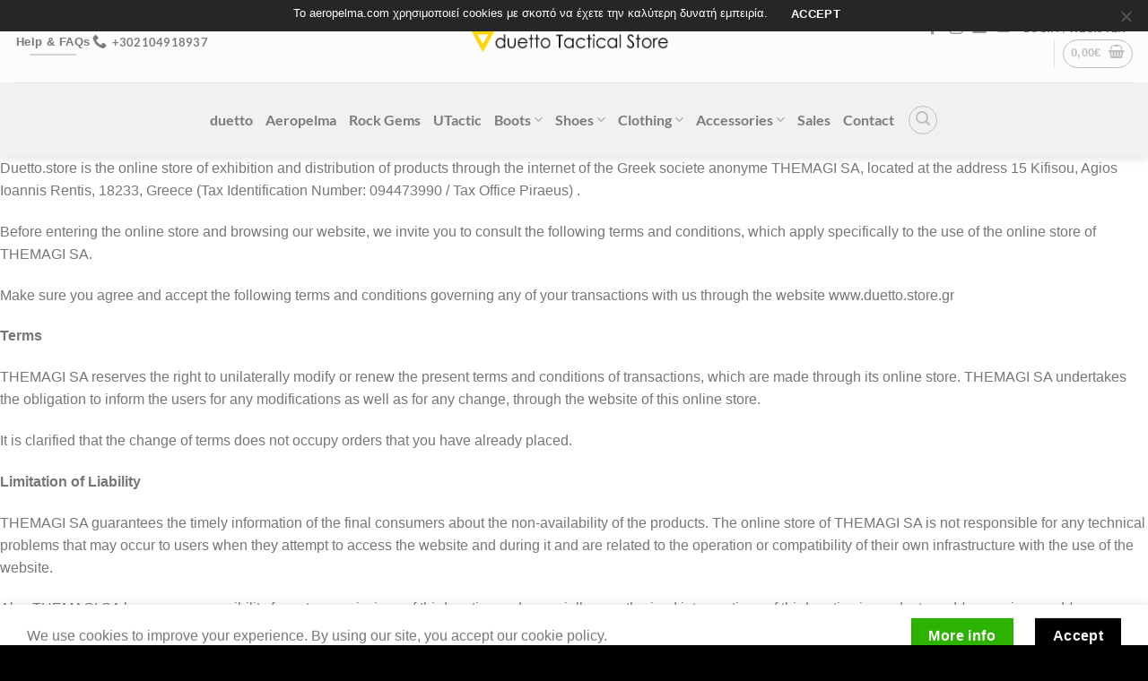

--- FILE ---
content_type: text/html; charset=UTF-8
request_url: https://www.aeropelma.com/faq/
body_size: 21583
content:
<!DOCTYPE html>
<html lang="en-US" class="loading-site no-js">
<head>
	<meta charset="UTF-8" />
	<link rel="profile" href="https://gmpg.org/xfn/11" />
	<link rel="pingback" href="https://www.aeropelma.com/xmlrpc.php" />

	<script>(function(html){html.className = html.className.replace(/\bno-js\b/,'js')})(document.documentElement);</script>
<title>FAQ &#8211; duetto Store</title>
<meta name='robots' content='max-image-preview:large' />
<meta name="viewport" content="width=device-width, initial-scale=1" /><script>window._wca = window._wca || [];</script>
<link rel='dns-prefetch' href='//stats.wp.com' />
<link rel='preconnect' href='//c0.wp.com' />
<link rel='prefetch' href='https://www.aeropelma.com/wp-content/themes/flatsome/assets/js/flatsome.js?ver=e1ad26bd5672989785e1' />
<link rel='prefetch' href='https://www.aeropelma.com/wp-content/themes/flatsome/assets/js/chunk.slider.js?ver=3.19.14' />
<link rel='prefetch' href='https://www.aeropelma.com/wp-content/themes/flatsome/assets/js/chunk.popups.js?ver=3.19.14' />
<link rel='prefetch' href='https://www.aeropelma.com/wp-content/themes/flatsome/assets/js/chunk.tooltips.js?ver=3.19.14' />
<link rel='prefetch' href='https://www.aeropelma.com/wp-content/themes/flatsome/assets/js/woocommerce.js?ver=dd6035ce106022a74757' />
<link rel="alternate" type="application/rss+xml" title="duetto Store &raquo; Feed" href="https://www.aeropelma.com/feed/" />
<link rel="alternate" type="application/rss+xml" title="duetto Store &raquo; Comments Feed" href="https://www.aeropelma.com/comments/feed/" />
<link rel="alternate" title="oEmbed (JSON)" type="application/json+oembed" href="https://www.aeropelma.com/wp-json/oembed/1.0/embed?url=https%3A%2F%2Fwww.aeropelma.com%2Ffaq%2F" />
<link rel="alternate" title="oEmbed (XML)" type="text/xml+oembed" href="https://www.aeropelma.com/wp-json/oembed/1.0/embed?url=https%3A%2F%2Fwww.aeropelma.com%2Ffaq%2F&#038;format=xml" />
<style id='wp-img-auto-sizes-contain-inline-css' type='text/css'>
img:is([sizes=auto i],[sizes^="auto," i]){contain-intrinsic-size:3000px 1500px}
/*# sourceURL=wp-img-auto-sizes-contain-inline-css */
</style>
<link rel='stylesheet' id='wdp_cart-summary-css' href='https://www.aeropelma.com/wp-content/plugins/advanced-dynamic-pricing-for-woocommerce/BaseVersion/assets/css/cart-summary.css?ver=4.10.5' type='text/css' media='all' />
<link rel='stylesheet' id='dashicons-css' href='https://c0.wp.com/c/6.9/wp-includes/css/dashicons.min.css' type='text/css' media='all' />
<link rel='stylesheet' id='menu-icon-font-awesome-css' href='https://www.aeropelma.com/wp-content/plugins/menu-icons/css/fontawesome/css/all.min.css?ver=5.15.4' type='text/css' media='all' />
<link rel='stylesheet' id='menu-icons-extra-css' href='https://www.aeropelma.com/wp-content/plugins/menu-icons/css/extra.min.css?ver=0.13.20' type='text/css' media='all' />
<style id='wp-emoji-styles-inline-css' type='text/css'>

	img.wp-smiley, img.emoji {
		display: inline !important;
		border: none !important;
		box-shadow: none !important;
		height: 1em !important;
		width: 1em !important;
		margin: 0 0.07em !important;
		vertical-align: -0.1em !important;
		background: none !important;
		padding: 0 !important;
	}
/*# sourceURL=wp-emoji-styles-inline-css */
</style>
<style id='wp-block-library-inline-css' type='text/css'>
:root{--wp-block-synced-color:#7a00df;--wp-block-synced-color--rgb:122,0,223;--wp-bound-block-color:var(--wp-block-synced-color);--wp-editor-canvas-background:#ddd;--wp-admin-theme-color:#007cba;--wp-admin-theme-color--rgb:0,124,186;--wp-admin-theme-color-darker-10:#006ba1;--wp-admin-theme-color-darker-10--rgb:0,107,160.5;--wp-admin-theme-color-darker-20:#005a87;--wp-admin-theme-color-darker-20--rgb:0,90,135;--wp-admin-border-width-focus:2px}@media (min-resolution:192dpi){:root{--wp-admin-border-width-focus:1.5px}}.wp-element-button{cursor:pointer}:root .has-very-light-gray-background-color{background-color:#eee}:root .has-very-dark-gray-background-color{background-color:#313131}:root .has-very-light-gray-color{color:#eee}:root .has-very-dark-gray-color{color:#313131}:root .has-vivid-green-cyan-to-vivid-cyan-blue-gradient-background{background:linear-gradient(135deg,#00d084,#0693e3)}:root .has-purple-crush-gradient-background{background:linear-gradient(135deg,#34e2e4,#4721fb 50%,#ab1dfe)}:root .has-hazy-dawn-gradient-background{background:linear-gradient(135deg,#faaca8,#dad0ec)}:root .has-subdued-olive-gradient-background{background:linear-gradient(135deg,#fafae1,#67a671)}:root .has-atomic-cream-gradient-background{background:linear-gradient(135deg,#fdd79a,#004a59)}:root .has-nightshade-gradient-background{background:linear-gradient(135deg,#330968,#31cdcf)}:root .has-midnight-gradient-background{background:linear-gradient(135deg,#020381,#2874fc)}:root{--wp--preset--font-size--normal:16px;--wp--preset--font-size--huge:42px}.has-regular-font-size{font-size:1em}.has-larger-font-size{font-size:2.625em}.has-normal-font-size{font-size:var(--wp--preset--font-size--normal)}.has-huge-font-size{font-size:var(--wp--preset--font-size--huge)}.has-text-align-center{text-align:center}.has-text-align-left{text-align:left}.has-text-align-right{text-align:right}.has-fit-text{white-space:nowrap!important}#end-resizable-editor-section{display:none}.aligncenter{clear:both}.items-justified-left{justify-content:flex-start}.items-justified-center{justify-content:center}.items-justified-right{justify-content:flex-end}.items-justified-space-between{justify-content:space-between}.screen-reader-text{border:0;clip-path:inset(50%);height:1px;margin:-1px;overflow:hidden;padding:0;position:absolute;width:1px;word-wrap:normal!important}.screen-reader-text:focus{background-color:#ddd;clip-path:none;color:#444;display:block;font-size:1em;height:auto;left:5px;line-height:normal;padding:15px 23px 14px;text-decoration:none;top:5px;width:auto;z-index:100000}html :where(.has-border-color){border-style:solid}html :where([style*=border-top-color]){border-top-style:solid}html :where([style*=border-right-color]){border-right-style:solid}html :where([style*=border-bottom-color]){border-bottom-style:solid}html :where([style*=border-left-color]){border-left-style:solid}html :where([style*=border-width]){border-style:solid}html :where([style*=border-top-width]){border-top-style:solid}html :where([style*=border-right-width]){border-right-style:solid}html :where([style*=border-bottom-width]){border-bottom-style:solid}html :where([style*=border-left-width]){border-left-style:solid}html :where(img[class*=wp-image-]){height:auto;max-width:100%}:where(figure){margin:0 0 1em}html :where(.is-position-sticky){--wp-admin--admin-bar--position-offset:var(--wp-admin--admin-bar--height,0px)}@media screen and (max-width:600px){html :where(.is-position-sticky){--wp-admin--admin-bar--position-offset:0px}}

/*# sourceURL=wp-block-library-inline-css */
</style><link rel='stylesheet' id='wc-blocks-style-css' href='https://c0.wp.com/p/woocommerce/10.4.3/assets/client/blocks/wc-blocks.css' type='text/css' media='all' />
<style id='global-styles-inline-css' type='text/css'>
:root{--wp--preset--aspect-ratio--square: 1;--wp--preset--aspect-ratio--4-3: 4/3;--wp--preset--aspect-ratio--3-4: 3/4;--wp--preset--aspect-ratio--3-2: 3/2;--wp--preset--aspect-ratio--2-3: 2/3;--wp--preset--aspect-ratio--16-9: 16/9;--wp--preset--aspect-ratio--9-16: 9/16;--wp--preset--color--black: #000000;--wp--preset--color--cyan-bluish-gray: #abb8c3;--wp--preset--color--white: #ffffff;--wp--preset--color--pale-pink: #f78da7;--wp--preset--color--vivid-red: #cf2e2e;--wp--preset--color--luminous-vivid-orange: #ff6900;--wp--preset--color--luminous-vivid-amber: #fcb900;--wp--preset--color--light-green-cyan: #7bdcb5;--wp--preset--color--vivid-green-cyan: #00d084;--wp--preset--color--pale-cyan-blue: #8ed1fc;--wp--preset--color--vivid-cyan-blue: #0693e3;--wp--preset--color--vivid-purple: #9b51e0;--wp--preset--color--primary: #000000;--wp--preset--color--secondary: #2cb200;--wp--preset--color--success: #4bb543;--wp--preset--color--alert: #ff6700;--wp--preset--gradient--vivid-cyan-blue-to-vivid-purple: linear-gradient(135deg,rgb(6,147,227) 0%,rgb(155,81,224) 100%);--wp--preset--gradient--light-green-cyan-to-vivid-green-cyan: linear-gradient(135deg,rgb(122,220,180) 0%,rgb(0,208,130) 100%);--wp--preset--gradient--luminous-vivid-amber-to-luminous-vivid-orange: linear-gradient(135deg,rgb(252,185,0) 0%,rgb(255,105,0) 100%);--wp--preset--gradient--luminous-vivid-orange-to-vivid-red: linear-gradient(135deg,rgb(255,105,0) 0%,rgb(207,46,46) 100%);--wp--preset--gradient--very-light-gray-to-cyan-bluish-gray: linear-gradient(135deg,rgb(238,238,238) 0%,rgb(169,184,195) 100%);--wp--preset--gradient--cool-to-warm-spectrum: linear-gradient(135deg,rgb(74,234,220) 0%,rgb(151,120,209) 20%,rgb(207,42,186) 40%,rgb(238,44,130) 60%,rgb(251,105,98) 80%,rgb(254,248,76) 100%);--wp--preset--gradient--blush-light-purple: linear-gradient(135deg,rgb(255,206,236) 0%,rgb(152,150,240) 100%);--wp--preset--gradient--blush-bordeaux: linear-gradient(135deg,rgb(254,205,165) 0%,rgb(254,45,45) 50%,rgb(107,0,62) 100%);--wp--preset--gradient--luminous-dusk: linear-gradient(135deg,rgb(255,203,112) 0%,rgb(199,81,192) 50%,rgb(65,88,208) 100%);--wp--preset--gradient--pale-ocean: linear-gradient(135deg,rgb(255,245,203) 0%,rgb(182,227,212) 50%,rgb(51,167,181) 100%);--wp--preset--gradient--electric-grass: linear-gradient(135deg,rgb(202,248,128) 0%,rgb(113,206,126) 100%);--wp--preset--gradient--midnight: linear-gradient(135deg,rgb(2,3,129) 0%,rgb(40,116,252) 100%);--wp--preset--font-size--small: 13px;--wp--preset--font-size--medium: 20px;--wp--preset--font-size--large: 36px;--wp--preset--font-size--x-large: 42px;--wp--preset--spacing--20: 0.44rem;--wp--preset--spacing--30: 0.67rem;--wp--preset--spacing--40: 1rem;--wp--preset--spacing--50: 1.5rem;--wp--preset--spacing--60: 2.25rem;--wp--preset--spacing--70: 3.38rem;--wp--preset--spacing--80: 5.06rem;--wp--preset--shadow--natural: 6px 6px 9px rgba(0, 0, 0, 0.2);--wp--preset--shadow--deep: 12px 12px 50px rgba(0, 0, 0, 0.4);--wp--preset--shadow--sharp: 6px 6px 0px rgba(0, 0, 0, 0.2);--wp--preset--shadow--outlined: 6px 6px 0px -3px rgb(255, 255, 255), 6px 6px rgb(0, 0, 0);--wp--preset--shadow--crisp: 6px 6px 0px rgb(0, 0, 0);}:where(body) { margin: 0; }.wp-site-blocks > .alignleft { float: left; margin-right: 2em; }.wp-site-blocks > .alignright { float: right; margin-left: 2em; }.wp-site-blocks > .aligncenter { justify-content: center; margin-left: auto; margin-right: auto; }:where(.is-layout-flex){gap: 0.5em;}:where(.is-layout-grid){gap: 0.5em;}.is-layout-flow > .alignleft{float: left;margin-inline-start: 0;margin-inline-end: 2em;}.is-layout-flow > .alignright{float: right;margin-inline-start: 2em;margin-inline-end: 0;}.is-layout-flow > .aligncenter{margin-left: auto !important;margin-right: auto !important;}.is-layout-constrained > .alignleft{float: left;margin-inline-start: 0;margin-inline-end: 2em;}.is-layout-constrained > .alignright{float: right;margin-inline-start: 2em;margin-inline-end: 0;}.is-layout-constrained > .aligncenter{margin-left: auto !important;margin-right: auto !important;}.is-layout-constrained > :where(:not(.alignleft):not(.alignright):not(.alignfull)){margin-left: auto !important;margin-right: auto !important;}body .is-layout-flex{display: flex;}.is-layout-flex{flex-wrap: wrap;align-items: center;}.is-layout-flex > :is(*, div){margin: 0;}body .is-layout-grid{display: grid;}.is-layout-grid > :is(*, div){margin: 0;}body{padding-top: 0px;padding-right: 0px;padding-bottom: 0px;padding-left: 0px;}a:where(:not(.wp-element-button)){text-decoration: none;}:root :where(.wp-element-button, .wp-block-button__link){background-color: #32373c;border-width: 0;color: #fff;font-family: inherit;font-size: inherit;font-style: inherit;font-weight: inherit;letter-spacing: inherit;line-height: inherit;padding-top: calc(0.667em + 2px);padding-right: calc(1.333em + 2px);padding-bottom: calc(0.667em + 2px);padding-left: calc(1.333em + 2px);text-decoration: none;text-transform: inherit;}.has-black-color{color: var(--wp--preset--color--black) !important;}.has-cyan-bluish-gray-color{color: var(--wp--preset--color--cyan-bluish-gray) !important;}.has-white-color{color: var(--wp--preset--color--white) !important;}.has-pale-pink-color{color: var(--wp--preset--color--pale-pink) !important;}.has-vivid-red-color{color: var(--wp--preset--color--vivid-red) !important;}.has-luminous-vivid-orange-color{color: var(--wp--preset--color--luminous-vivid-orange) !important;}.has-luminous-vivid-amber-color{color: var(--wp--preset--color--luminous-vivid-amber) !important;}.has-light-green-cyan-color{color: var(--wp--preset--color--light-green-cyan) !important;}.has-vivid-green-cyan-color{color: var(--wp--preset--color--vivid-green-cyan) !important;}.has-pale-cyan-blue-color{color: var(--wp--preset--color--pale-cyan-blue) !important;}.has-vivid-cyan-blue-color{color: var(--wp--preset--color--vivid-cyan-blue) !important;}.has-vivid-purple-color{color: var(--wp--preset--color--vivid-purple) !important;}.has-primary-color{color: var(--wp--preset--color--primary) !important;}.has-secondary-color{color: var(--wp--preset--color--secondary) !important;}.has-success-color{color: var(--wp--preset--color--success) !important;}.has-alert-color{color: var(--wp--preset--color--alert) !important;}.has-black-background-color{background-color: var(--wp--preset--color--black) !important;}.has-cyan-bluish-gray-background-color{background-color: var(--wp--preset--color--cyan-bluish-gray) !important;}.has-white-background-color{background-color: var(--wp--preset--color--white) !important;}.has-pale-pink-background-color{background-color: var(--wp--preset--color--pale-pink) !important;}.has-vivid-red-background-color{background-color: var(--wp--preset--color--vivid-red) !important;}.has-luminous-vivid-orange-background-color{background-color: var(--wp--preset--color--luminous-vivid-orange) !important;}.has-luminous-vivid-amber-background-color{background-color: var(--wp--preset--color--luminous-vivid-amber) !important;}.has-light-green-cyan-background-color{background-color: var(--wp--preset--color--light-green-cyan) !important;}.has-vivid-green-cyan-background-color{background-color: var(--wp--preset--color--vivid-green-cyan) !important;}.has-pale-cyan-blue-background-color{background-color: var(--wp--preset--color--pale-cyan-blue) !important;}.has-vivid-cyan-blue-background-color{background-color: var(--wp--preset--color--vivid-cyan-blue) !important;}.has-vivid-purple-background-color{background-color: var(--wp--preset--color--vivid-purple) !important;}.has-primary-background-color{background-color: var(--wp--preset--color--primary) !important;}.has-secondary-background-color{background-color: var(--wp--preset--color--secondary) !important;}.has-success-background-color{background-color: var(--wp--preset--color--success) !important;}.has-alert-background-color{background-color: var(--wp--preset--color--alert) !important;}.has-black-border-color{border-color: var(--wp--preset--color--black) !important;}.has-cyan-bluish-gray-border-color{border-color: var(--wp--preset--color--cyan-bluish-gray) !important;}.has-white-border-color{border-color: var(--wp--preset--color--white) !important;}.has-pale-pink-border-color{border-color: var(--wp--preset--color--pale-pink) !important;}.has-vivid-red-border-color{border-color: var(--wp--preset--color--vivid-red) !important;}.has-luminous-vivid-orange-border-color{border-color: var(--wp--preset--color--luminous-vivid-orange) !important;}.has-luminous-vivid-amber-border-color{border-color: var(--wp--preset--color--luminous-vivid-amber) !important;}.has-light-green-cyan-border-color{border-color: var(--wp--preset--color--light-green-cyan) !important;}.has-vivid-green-cyan-border-color{border-color: var(--wp--preset--color--vivid-green-cyan) !important;}.has-pale-cyan-blue-border-color{border-color: var(--wp--preset--color--pale-cyan-blue) !important;}.has-vivid-cyan-blue-border-color{border-color: var(--wp--preset--color--vivid-cyan-blue) !important;}.has-vivid-purple-border-color{border-color: var(--wp--preset--color--vivid-purple) !important;}.has-primary-border-color{border-color: var(--wp--preset--color--primary) !important;}.has-secondary-border-color{border-color: var(--wp--preset--color--secondary) !important;}.has-success-border-color{border-color: var(--wp--preset--color--success) !important;}.has-alert-border-color{border-color: var(--wp--preset--color--alert) !important;}.has-vivid-cyan-blue-to-vivid-purple-gradient-background{background: var(--wp--preset--gradient--vivid-cyan-blue-to-vivid-purple) !important;}.has-light-green-cyan-to-vivid-green-cyan-gradient-background{background: var(--wp--preset--gradient--light-green-cyan-to-vivid-green-cyan) !important;}.has-luminous-vivid-amber-to-luminous-vivid-orange-gradient-background{background: var(--wp--preset--gradient--luminous-vivid-amber-to-luminous-vivid-orange) !important;}.has-luminous-vivid-orange-to-vivid-red-gradient-background{background: var(--wp--preset--gradient--luminous-vivid-orange-to-vivid-red) !important;}.has-very-light-gray-to-cyan-bluish-gray-gradient-background{background: var(--wp--preset--gradient--very-light-gray-to-cyan-bluish-gray) !important;}.has-cool-to-warm-spectrum-gradient-background{background: var(--wp--preset--gradient--cool-to-warm-spectrum) !important;}.has-blush-light-purple-gradient-background{background: var(--wp--preset--gradient--blush-light-purple) !important;}.has-blush-bordeaux-gradient-background{background: var(--wp--preset--gradient--blush-bordeaux) !important;}.has-luminous-dusk-gradient-background{background: var(--wp--preset--gradient--luminous-dusk) !important;}.has-pale-ocean-gradient-background{background: var(--wp--preset--gradient--pale-ocean) !important;}.has-electric-grass-gradient-background{background: var(--wp--preset--gradient--electric-grass) !important;}.has-midnight-gradient-background{background: var(--wp--preset--gradient--midnight) !important;}.has-small-font-size{font-size: var(--wp--preset--font-size--small) !important;}.has-medium-font-size{font-size: var(--wp--preset--font-size--medium) !important;}.has-large-font-size{font-size: var(--wp--preset--font-size--large) !important;}.has-x-large-font-size{font-size: var(--wp--preset--font-size--x-large) !important;}
/*# sourceURL=global-styles-inline-css */
</style>

<link rel='stylesheet' id='contact-form-7-css' href='https://www.aeropelma.com/wp-content/plugins/contact-form-7/includes/css/styles.css?ver=6.1.4' type='text/css' media='all' />
<link rel='stylesheet' id='cookie-notice-front-css' href='https://www.aeropelma.com/wp-content/plugins/cookie-notice/css/front.min.css?ver=2.5.11' type='text/css' media='all' />
<style id='woocommerce-inline-inline-css' type='text/css'>
.woocommerce form .form-row .required { visibility: visible; }
/*# sourceURL=woocommerce-inline-inline-css */
</style>
<link rel='stylesheet' id='woo-variation-swatches-css' href='https://www.aeropelma.com/wp-content/plugins/woo-variation-swatches/assets/css/frontend.min.css?ver=1763457740' type='text/css' media='all' />
<style id='woo-variation-swatches-inline-css' type='text/css'>
:root {
--wvs-tick:url("data:image/svg+xml;utf8,%3Csvg filter='drop-shadow(0px 0px 2px rgb(0 0 0 / .8))' xmlns='http://www.w3.org/2000/svg'  viewBox='0 0 30 30'%3E%3Cpath fill='none' stroke='%23ffffff' stroke-linecap='round' stroke-linejoin='round' stroke-width='4' d='M4 16L11 23 27 7'/%3E%3C/svg%3E");

--wvs-cross:url("data:image/svg+xml;utf8,%3Csvg filter='drop-shadow(0px 0px 5px rgb(255 255 255 / .6))' xmlns='http://www.w3.org/2000/svg' width='72px' height='72px' viewBox='0 0 24 24'%3E%3Cpath fill='none' stroke='%23ff0000' stroke-linecap='round' stroke-width='0.6' d='M5 5L19 19M19 5L5 19'/%3E%3C/svg%3E");
--wvs-single-product-item-width:30px;
--wvs-single-product-item-height:30px;
--wvs-single-product-item-font-size:16px}
/*# sourceURL=woo-variation-swatches-inline-css */
</style>
<link rel='stylesheet' id='flatsome-main-css' href='https://www.aeropelma.com/wp-content/themes/flatsome/assets/css/flatsome.css?ver=3.19.14' type='text/css' media='all' />
<style id='flatsome-main-inline-css' type='text/css'>
@font-face {
				font-family: "fl-icons";
				font-display: block;
				src: url(https://www.aeropelma.com/wp-content/themes/flatsome/assets/css/icons/fl-icons.eot?v=3.19.14);
				src:
					url(https://www.aeropelma.com/wp-content/themes/flatsome/assets/css/icons/fl-icons.eot#iefix?v=3.19.14) format("embedded-opentype"),
					url(https://www.aeropelma.com/wp-content/themes/flatsome/assets/css/icons/fl-icons.woff2?v=3.19.14) format("woff2"),
					url(https://www.aeropelma.com/wp-content/themes/flatsome/assets/css/icons/fl-icons.ttf?v=3.19.14) format("truetype"),
					url(https://www.aeropelma.com/wp-content/themes/flatsome/assets/css/icons/fl-icons.woff?v=3.19.14) format("woff"),
					url(https://www.aeropelma.com/wp-content/themes/flatsome/assets/css/icons/fl-icons.svg?v=3.19.14#fl-icons) format("svg");
			}
/*# sourceURL=flatsome-main-inline-css */
</style>
<link rel='stylesheet' id='flatsome-shop-css' href='https://www.aeropelma.com/wp-content/themes/flatsome/assets/css/flatsome-shop.css?ver=3.19.14' type='text/css' media='all' />
<link rel='stylesheet' id='flatsome-style-css' href='https://www.aeropelma.com/wp-content/themes/flatsome/style.css?ver=3.19.14' type='text/css' media='all' />
<link rel='stylesheet' id='wdp_pricing-table-css' href='https://www.aeropelma.com/wp-content/plugins/advanced-dynamic-pricing-for-woocommerce/BaseVersion/assets/css/pricing-table.css?ver=4.10.5' type='text/css' media='all' />
<link rel='stylesheet' id='wdp_deals-table-css' href='https://www.aeropelma.com/wp-content/plugins/advanced-dynamic-pricing-for-woocommerce/BaseVersion/assets/css/deals-table.css?ver=4.10.5' type='text/css' media='all' />
<script type="text/javascript" id="cookie-notice-front-js-before">
/* <![CDATA[ */
var cnArgs = {"ajaxUrl":"https:\/\/www.aeropelma.com\/wp-admin\/admin-ajax.php","nonce":"83c8e32939","hideEffect":"fade","position":"top","onScroll":false,"onScrollOffset":100,"onClick":false,"cookieName":"cookie_notice_accepted","cookieTime":2592000,"cookieTimeRejected":2592000,"globalCookie":false,"redirection":false,"cache":false,"revokeCookies":false,"revokeCookiesOpt":"automatic"};

//# sourceURL=cookie-notice-front-js-before
/* ]]> */
</script>
<script type="text/javascript" src="https://www.aeropelma.com/wp-content/plugins/cookie-notice/js/front.min.js?ver=2.5.11" id="cookie-notice-front-js"></script>
<script type="text/javascript" src="https://c0.wp.com/c/6.9/wp-includes/js/jquery/jquery.min.js" id="jquery-core-js"></script>
<script type="text/javascript" src="https://c0.wp.com/c/6.9/wp-includes/js/jquery/jquery-migrate.min.js" id="jquery-migrate-js"></script>
<script type="text/javascript" src="https://c0.wp.com/p/woocommerce/10.4.3/assets/js/jquery-blockui/jquery.blockUI.min.js" id="wc-jquery-blockui-js" data-wp-strategy="defer"></script>
<script type="text/javascript" id="wc-add-to-cart-js-extra">
/* <![CDATA[ */
var wc_add_to_cart_params = {"ajax_url":"/wp-admin/admin-ajax.php","wc_ajax_url":"/?wc-ajax=%%endpoint%%","i18n_view_cart":"View cart","cart_url":"https://www.aeropelma.com/%ce%ba%ce%b1%ce%bb%ce%ac%ce%b8%ce%b9/","is_cart":"","cart_redirect_after_add":"no"};
//# sourceURL=wc-add-to-cart-js-extra
/* ]]> */
</script>
<script type="text/javascript" src="https://c0.wp.com/p/woocommerce/10.4.3/assets/js/frontend/add-to-cart.min.js" id="wc-add-to-cart-js" defer="defer" data-wp-strategy="defer"></script>
<script type="text/javascript" src="https://c0.wp.com/p/woocommerce/10.4.3/assets/js/js-cookie/js.cookie.min.js" id="wc-js-cookie-js" data-wp-strategy="defer"></script>
<script type="text/javascript" id="WCPAY_ASSETS-js-extra">
/* <![CDATA[ */
var wcpayAssets = {"url":"https://www.aeropelma.com/wp-content/plugins/woocommerce-payments/dist/"};
//# sourceURL=WCPAY_ASSETS-js-extra
/* ]]> */
</script>
<script type="text/javascript" src="https://stats.wp.com/s-202604.js" id="woocommerce-analytics-js" defer="defer" data-wp-strategy="defer"></script>
<link rel="https://api.w.org/" href="https://www.aeropelma.com/wp-json/" /><link rel="alternate" title="JSON" type="application/json" href="https://www.aeropelma.com/wp-json/wp/v2/pages/7687" /><link rel="EditURI" type="application/rsd+xml" title="RSD" href="https://www.aeropelma.com/xmlrpc.php?rsd" />
<meta name="generator" content="WordPress 6.9" />
<meta name="generator" content="WooCommerce 10.4.3" />
<link rel="canonical" href="https://www.aeropelma.com/faq/" />
<link rel='shortlink' href='https://www.aeropelma.com/?p=7687' />
<!-- start Simple Custom CSS and JS -->
<style type="text/css">
.logo img{
	width: 230px!important;
    height: 50px!important;
  	top:20px;
}

@media only screen and (max-width: 1200px) {
  .logo img {
  	width: 230px!important;
    height: 50px!important;
  	top:0px!important;
  }
}
</style>
<!-- end Simple Custom CSS and JS -->
<!-- start Simple Custom CSS and JS -->
<style type="text/css">
.cn-text-container {
	font-family: "HelveticaNeue", "Helvetica Neue", Helvetica, Arial, sans-serif!important;
}

.cn-buttons-container a{
	font-family: "HelveticaNeue", "Helvetica Neue", Helvetica, Arial, sans-serif!important;
}


.cookie-notice-container {
	padding: 0px 0px 3px 0px!important;
}</style>
<!-- end Simple Custom CSS and JS -->
	<style>img#wpstats{display:none}</style>
		<!-- Google site verification - Google for WooCommerce -->
<meta name="google-site-verification" content="h8NSMC2KL3sQf8C0-12JofwYHqUsTDJFVD2r8Qn9aGg" />
	<noscript><style>.woocommerce-product-gallery{ opacity: 1 !important; }</style></noscript>
	        <style type="text/css">
            .wdp_bulk_table_content .wdp_pricing_table_caption { color: #6d6d6d ! important} .wdp_bulk_table_content table thead td { color: #6d6d6d ! important} .wdp_bulk_table_content table thead td { background-color: #efefef ! important} .wdp_bulk_table_content table thead td { higlight_background_color-color: #efefef ! important} .wdp_bulk_table_content table thead td { higlight_text_color: #6d6d6d ! important} .wdp_bulk_table_content table tbody td { color: #6d6d6d ! important} .wdp_bulk_table_content table tbody td { background-color: #ffffff ! important} .wdp_bulk_table_content .wdp_pricing_table_footer { color: #6d6d6d ! important}        </style>
        <link rel="icon" href="https://www.aeropelma.com/wp-content/uploads/2020/01/cropped-trianle-png-32x32.png" sizes="32x32" />
<link rel="icon" href="https://www.aeropelma.com/wp-content/uploads/2020/01/cropped-trianle-png-192x192.png" sizes="192x192" />
<link rel="apple-touch-icon" href="https://www.aeropelma.com/wp-content/uploads/2020/01/cropped-trianle-png-180x180.png" />
<meta name="msapplication-TileImage" content="https://www.aeropelma.com/wp-content/uploads/2020/01/cropped-trianle-png-270x270.png" />
		<!-- Facebook Pixel Code -->
		<script>
			var aepc_pixel = {"pixel_id":"348076402528713","user":{},"enable_advanced_events":"yes","fire_delay":"0","can_use_sku":"yes","enable_viewcontent":"yes","enable_addtocart":"yes","enable_addtowishlist":"no","enable_initiatecheckout":"yes","enable_addpaymentinfo":"yes","enable_purchase":"yes","allowed_params":{"AddToCart":["value","currency","content_category","content_name","content_type","content_ids"],"AddToWishlist":["value","currency","content_category","content_name","content_type","content_ids"]}},
				aepc_pixel_args = [],
				aepc_extend_args = function( args ) {
					if ( typeof args === 'undefined' ) {
						args = {};
					}

					for(var key in aepc_pixel_args)
						args[key] = aepc_pixel_args[key];

					return args;
				};

			// Extend args
			if ( 'yes' === aepc_pixel.enable_advanced_events ) {
				aepc_pixel_args.userAgent = navigator.userAgent;
				aepc_pixel_args.language = navigator.language;

				if ( document.referrer.indexOf( document.domain ) < 0 ) {
					aepc_pixel_args.referrer = document.referrer;
				}
			}

						!function(f,b,e,v,n,t,s){if(f.fbq)return;n=f.fbq=function(){n.callMethod?
				n.callMethod.apply(n,arguments):n.queue.push(arguments)};if(!f._fbq)f._fbq=n;
				n.push=n;n.loaded=!0;n.version='2.0';n.agent='dvpixelcaffeinewordpress';n.queue=[];t=b.createElement(e);t.async=!0;
				t.src=v;s=b.getElementsByTagName(e)[0];s.parentNode.insertBefore(t,s)}(window,
				document,'script','https://connect.facebook.net/en_US/fbevents.js');
			
						fbq('init', aepc_pixel.pixel_id, aepc_pixel.user);

							setTimeout( function() {
				fbq('track', "PageView", aepc_pixel_args);
			}, aepc_pixel.fire_delay * 1000 );
					</script>
		<!-- End Facebook Pixel Code -->
		<style id="custom-css" type="text/css">:root {--primary-color: #000000;--fs-color-primary: #000000;--fs-color-secondary: #2cb200;--fs-color-success: #4bb543;--fs-color-alert: #ff6700;--fs-experimental-link-color: #334862;--fs-experimental-link-color-hover: #111;}.tooltipster-base {--tooltip-color: #fff;--tooltip-bg-color: #000;}.off-canvas-right .mfp-content, .off-canvas-left .mfp-content {--drawer-width: 300px;}.off-canvas .mfp-content.off-canvas-cart {--drawer-width: 360px;}.header-main{height: 92px}#logo img{max-height: 92px}#logo{width:700px;}#logo img{padding:7px 0;}.header-bottom{min-height: 10px}.header-top{min-height: 40px}.transparent .header-main{height: 30px}.transparent #logo img{max-height: 30px}.has-transparent + .page-title:first-of-type,.has-transparent + #main > .page-title,.has-transparent + #main > div > .page-title,.has-transparent + #main .page-header-wrapper:first-of-type .page-title{padding-top: 80px;}.header.show-on-scroll,.stuck .header-main{height:70px!important}.stuck #logo img{max-height: 70px!important}.search-form{ width: 100%;}.header-bg-color {background-color: rgba(252,252,252,0.9)}.header-bottom {background-color: #f1f1f1}.top-bar-nav > li > a{line-height: 16px }.header-main .nav > li > a{line-height: 16px }.header-wrapper:not(.stuck) .header-main .header-nav{margin-top: 1px }.stuck .header-main .nav > li > a{line-height: 50px }.header-bottom-nav > li > a{line-height: 63px }@media (max-width: 549px) {.header-main{height: 64px}#logo img{max-height: 64px}}.main-menu-overlay{background-color: #000000}.nav-dropdown{font-size:94%}.header-top{background-color:#000000!important;}body{font-size: 100%;}@media screen and (max-width: 549px){body{font-size: 100%;}}.nav > li > a {font-family: Lato, sans-serif;}.mobile-sidebar-levels-2 .nav > li > ul > li > a {font-family: Lato, sans-serif;}.nav > li > a,.mobile-sidebar-levels-2 .nav > li > ul > li > a {font-weight: 700;font-style: normal;}.alt-font{font-family: "Dancing Script", sans-serif;}.alt-font {font-weight: 400!important;font-style: normal!important;}button,.button{text-transform: none;}.badge-inner.on-sale{background-color: #f30645}.badge-inner.new-bubble-auto{background-color: #22cc7d}.badge-inner.new-bubble{background-color: #eacb42}.star-rating span:before,.star-rating:before, .woocommerce-page .star-rating:before, .stars a:hover:after, .stars a.active:after{color: #ffd700}.price del, .product_list_widget del, del .woocommerce-Price-amount { color: rgba(221,51,51,0.83); }ins .woocommerce-Price-amount { color: #1e73be; }@media screen and (min-width: 550px){.products .box-vertical .box-image{min-width: 247px!important;width: 247px!important;}}.footer-1{background-color: #ffffff}.footer-2{background-color: #008ef4}.absolute-footer, html{background-color: #000000}.nav-vertical-fly-out > li + li {border-top-width: 1px; border-top-style: solid;}.label-new.menu-item > a:after{content:"New";}.label-hot.menu-item > a:after{content:"Hot";}.label-sale.menu-item > a:after{content:"Sale";}.label-popular.menu-item > a:after{content:"Popular";}</style><style id="kirki-inline-styles">/* latin-ext */
@font-face {
  font-family: 'Lato';
  font-style: normal;
  font-weight: 700;
  font-display: swap;
  src: url(https://www.aeropelma.com/wp-content/fonts/lato/S6u9w4BMUTPHh6UVSwaPGR_p.woff2) format('woff2');
  unicode-range: U+0100-02BA, U+02BD-02C5, U+02C7-02CC, U+02CE-02D7, U+02DD-02FF, U+0304, U+0308, U+0329, U+1D00-1DBF, U+1E00-1E9F, U+1EF2-1EFF, U+2020, U+20A0-20AB, U+20AD-20C0, U+2113, U+2C60-2C7F, U+A720-A7FF;
}
/* latin */
@font-face {
  font-family: 'Lato';
  font-style: normal;
  font-weight: 700;
  font-display: swap;
  src: url(https://www.aeropelma.com/wp-content/fonts/lato/S6u9w4BMUTPHh6UVSwiPGQ.woff2) format('woff2');
  unicode-range: U+0000-00FF, U+0131, U+0152-0153, U+02BB-02BC, U+02C6, U+02DA, U+02DC, U+0304, U+0308, U+0329, U+2000-206F, U+20AC, U+2122, U+2191, U+2193, U+2212, U+2215, U+FEFF, U+FFFD;
}/* vietnamese */
@font-face {
  font-family: 'Dancing Script';
  font-style: normal;
  font-weight: 400;
  font-display: swap;
  src: url(https://www.aeropelma.com/wp-content/fonts/dancing-script/If2cXTr6YS-zF4S-kcSWSVi_sxjsohD9F50Ruu7BMSo3Rep8ltA.woff2) format('woff2');
  unicode-range: U+0102-0103, U+0110-0111, U+0128-0129, U+0168-0169, U+01A0-01A1, U+01AF-01B0, U+0300-0301, U+0303-0304, U+0308-0309, U+0323, U+0329, U+1EA0-1EF9, U+20AB;
}
/* latin-ext */
@font-face {
  font-family: 'Dancing Script';
  font-style: normal;
  font-weight: 400;
  font-display: swap;
  src: url(https://www.aeropelma.com/wp-content/fonts/dancing-script/If2cXTr6YS-zF4S-kcSWSVi_sxjsohD9F50Ruu7BMSo3ROp8ltA.woff2) format('woff2');
  unicode-range: U+0100-02BA, U+02BD-02C5, U+02C7-02CC, U+02CE-02D7, U+02DD-02FF, U+0304, U+0308, U+0329, U+1D00-1DBF, U+1E00-1E9F, U+1EF2-1EFF, U+2020, U+20A0-20AB, U+20AD-20C0, U+2113, U+2C60-2C7F, U+A720-A7FF;
}
/* latin */
@font-face {
  font-family: 'Dancing Script';
  font-style: normal;
  font-weight: 400;
  font-display: swap;
  src: url(https://www.aeropelma.com/wp-content/fonts/dancing-script/If2cXTr6YS-zF4S-kcSWSVi_sxjsohD9F50Ruu7BMSo3Sup8.woff2) format('woff2');
  unicode-range: U+0000-00FF, U+0131, U+0152-0153, U+02BB-02BC, U+02C6, U+02DA, U+02DC, U+0304, U+0308, U+0329, U+2000-206F, U+20AC, U+2122, U+2191, U+2193, U+2212, U+2215, U+FEFF, U+FFFD;
}</style></head>

<body class="wp-singular page-template-default page page-id-7687 wp-theme-flatsome theme-flatsome cookies-not-set woocommerce-no-js woo-variation-swatches wvs-behavior-blur wvs-theme-flatsome wvs-show-label wvs-tooltip full-width header-shadow lightbox nav-dropdown-has-shadow nav-dropdown-has-border page-template-blank page-template-blank-php">


<a class="skip-link screen-reader-text" href="#main">Skip to content</a>

<div id="wrapper">

	
	<header id="header" class="header header-full-width has-sticky sticky-jump">
		<div class="header-wrapper">
			<div id="masthead" class="header-main show-logo-center">
      <div class="header-inner flex-row container logo-center medium-logo-left" role="navigation">

          <!-- Logo -->
          <div id="logo" class="flex-col logo">
            
<!-- Header logo -->
<a href="https://www.aeropelma.com/" title="duetto Store - aeropelma Shoes" rel="home">
		<img width="1020" height="151" src="https://www.aeropelma.com/wp-content/uploads/2022/05/duetto-Tactical-Store-4-1030x152.png" class="header_logo header-logo" alt="duetto Store"/><img  width="1020" height="777" src="https://www.aeropelma.com/wp-content/uploads/2020/09/duetto-logo-up-png-1030x785.png" class="header-logo-dark" alt="duetto Store"/></a>
          </div>

          <!-- Mobile Left Elements -->
          <div class="flex-col show-for-medium flex-left">
            <ul class="mobile-nav nav nav-left ">
                          </ul>
          </div>

          <!-- Left Elements -->
          <div class="flex-col hide-for-medium flex-left
            ">
            <ul class="header-nav header-nav-main nav nav-left  nav-pills nav-uppercase" >
              <li class="html header-button-1">
	<div class="header-button">
		<a href="https://www.aeropelma.com/el/faq_gr/" class="button plain is-underline"  style="border-radius:99px;">
		<span>Help &amp; FAQs</span>
	</a>
	</div>
</li>
<li class="header-contact-wrapper">
		<ul id="header-contact" class="nav nav-divided nav-uppercase header-contact">
		
			
			
						<li class="">
			  <a href="tel:+302104918937" class="tooltip" title="+302104918937">
			     <i class="icon-phone" style="font-size:16px;" ></i>			      <span>+302104918937</span>
			  </a>
			</li>
			
				</ul>
</li>
            </ul>
          </div>

          <!-- Right Elements -->
          <div class="flex-col hide-for-medium flex-right">
            <ul class="header-nav header-nav-main nav nav-right  nav-pills nav-uppercase">
              <li class="html header-social-icons ml-0">
	<div class="social-icons follow-icons" ><a href="https://www.facebook.com/duettogreece" target="_blank" data-label="Facebook" class="icon plain facebook tooltip" title="Follow on Facebook" aria-label="Follow on Facebook" rel="noopener nofollow" ><i class="icon-facebook" ></i></a><a href="https://www.instagram.com/duettotactical" target="_blank" data-label="Instagram" class="icon plain instagram tooltip" title="Follow on Instagram" aria-label="Follow on Instagram" rel="noopener nofollow" ><i class="icon-instagram" ></i></a><a href="mailto:info@aeropelma.com" data-label="E-mail" target="_blank" class="icon plain email tooltip" title="Send us an email" aria-label="Send us an email" rel="nofollow noopener" ><i class="icon-envelop" ></i></a><a href="https://www.youtube.com/channel/UCYpSppQY7vjjnx0_0sD8Qyw" data-label="YouTube" target="_blank" class="icon plain youtube tooltip" title="Follow on YouTube" aria-label="Follow on YouTube" rel="noopener nofollow" ><i class="icon-youtube" ></i></a></div></li>

<li class="account-item has-icon" >

	<a href="https://www.aeropelma.com/my-account/" class="nav-top-link nav-top-not-logged-in is-small is-small" title="Login" data-open="#login-form-popup" >
					<span>
			Login / Register			</span>
				</a>




</li>
<li class="header-divider"></li><li class="cart-item has-icon has-dropdown">
<div class="header-button">
<a href="https://www.aeropelma.com/%ce%ba%ce%b1%ce%bb%ce%ac%ce%b8%ce%b9/" class="header-cart-link icon button circle is-outline is-small" title="Cart" >

<span class="header-cart-title">
          <span class="cart-price"><span class="woocommerce-Price-amount amount"><bdi>0,00<span class="woocommerce-Price-currencySymbol">&euro;</span></bdi></span></span>
  </span>

    <i class="icon-shopping-basket"
    data-icon-label="0">
  </i>
  </a>
</div>
 <ul class="nav-dropdown nav-dropdown-simple">
    <li class="html widget_shopping_cart">
      <div class="widget_shopping_cart_content">
        

	<div class="ux-mini-cart-empty flex flex-row-col text-center pt pb">
				<div class="ux-mini-cart-empty-icon">
			<svg xmlns="http://www.w3.org/2000/svg" viewBox="0 0 17 19" style="opacity:.1;height:80px;">
				<path d="M8.5 0C6.7 0 5.3 1.2 5.3 2.7v2H2.1c-.3 0-.6.3-.7.7L0 18.2c0 .4.2.8.6.8h15.7c.4 0 .7-.3.7-.7v-.1L15.6 5.4c0-.3-.3-.6-.7-.6h-3.2v-2c0-1.6-1.4-2.8-3.2-2.8zM6.7 2.7c0-.8.8-1.4 1.8-1.4s1.8.6 1.8 1.4v2H6.7v-2zm7.5 3.4 1.3 11.5h-14L2.8 6.1h2.5v1.4c0 .4.3.7.7.7.4 0 .7-.3.7-.7V6.1h3.5v1.4c0 .4.3.7.7.7s.7-.3.7-.7V6.1h2.6z" fill-rule="evenodd" clip-rule="evenodd" fill="currentColor"></path>
			</svg>
		</div>
				<p class="woocommerce-mini-cart__empty-message empty">No products in the cart.</p>
					<p class="return-to-shop">
				<a class="button primary wc-backward" href="https://www.aeropelma.com/shop/">
					Return to shop				</a>
			</p>
				</div>


      </div>
    </li>
     </ul>

</li>
            </ul>
          </div>

          <!-- Mobile Right Elements -->
          <div class="flex-col show-for-medium flex-right">
            <ul class="mobile-nav nav nav-right ">
              <li class="cart-item has-icon">

<div class="header-button">
		<a href="https://www.aeropelma.com/%ce%ba%ce%b1%ce%bb%ce%ac%ce%b8%ce%b9/" class="header-cart-link icon button circle is-outline is-small off-canvas-toggle nav-top-link" title="Cart" data-open="#cart-popup" data-class="off-canvas-cart" data-pos="right" >

    <i class="icon-shopping-basket"
    data-icon-label="0">
  </i>
  </a>
</div>

  <!-- Cart Sidebar Popup -->
  <div id="cart-popup" class="mfp-hide">
  <div class="cart-popup-inner inner-padding cart-popup-inner--sticky">
      <div class="cart-popup-title text-center">
          <span class="heading-font uppercase">Cart</span>
          <div class="is-divider"></div>
      </div>
	  <div class="widget_shopping_cart">
		  <div class="widget_shopping_cart_content">
			  

	<div class="ux-mini-cart-empty flex flex-row-col text-center pt pb">
				<div class="ux-mini-cart-empty-icon">
			<svg xmlns="http://www.w3.org/2000/svg" viewBox="0 0 17 19" style="opacity:.1;height:80px;">
				<path d="M8.5 0C6.7 0 5.3 1.2 5.3 2.7v2H2.1c-.3 0-.6.3-.7.7L0 18.2c0 .4.2.8.6.8h15.7c.4 0 .7-.3.7-.7v-.1L15.6 5.4c0-.3-.3-.6-.7-.6h-3.2v-2c0-1.6-1.4-2.8-3.2-2.8zM6.7 2.7c0-.8.8-1.4 1.8-1.4s1.8.6 1.8 1.4v2H6.7v-2zm7.5 3.4 1.3 11.5h-14L2.8 6.1h2.5v1.4c0 .4.3.7.7.7.4 0 .7-.3.7-.7V6.1h3.5v1.4c0 .4.3.7.7.7s.7-.3.7-.7V6.1h2.6z" fill-rule="evenodd" clip-rule="evenodd" fill="currentColor"></path>
			</svg>
		</div>
				<p class="woocommerce-mini-cart__empty-message empty">No products in the cart.</p>
					<p class="return-to-shop">
				<a class="button primary wc-backward" href="https://www.aeropelma.com/shop/">
					Return to shop				</a>
			</p>
				</div>


		  </div>
	  </div>
               </div>
  </div>

</li>
<li class="nav-icon has-icon">
  		<a href="#" data-open="#main-menu" data-pos="center" data-bg="main-menu-overlay" data-color="dark" class="is-small" aria-label="Menu" aria-controls="main-menu" aria-expanded="false">

		  <i class="icon-menu" ></i>
		  		</a>
	</li>
            </ul>
          </div>

      </div>

            <div class="container"><div class="top-divider full-width"></div></div>
      </div>
<div id="wide-nav" class="header-bottom wide-nav flex-has-center hide-for-medium">
    <div class="flex-row container">

            
                        <div class="flex-col hide-for-medium flex-center">
                <ul class="nav header-nav header-bottom-nav nav-center  nav-line-grow nav-size-large">
                    <li id="menu-item-7743" class="menu-item menu-item-type-custom menu-item-object-custom menu-item-7743 menu-item-design-default"><a href="https://www.aeropelma.com/product-category/duetto/" class="nav-top-link">duetto</a></li>
<li id="menu-item-7759" class="menu-item menu-item-type-custom menu-item-object-custom menu-item-7759 menu-item-design-default"><a href="https://www.aeropelma.com/product-category/aeropelma/" class="nav-top-link">Aeropelma</a></li>
<li id="menu-item-16701" class="menu-item menu-item-type-taxonomy menu-item-object-product_brand menu-item-16701 menu-item-design-default"><a href="https://www.aeropelma.com/brand/rock-gems/" class="nav-top-link">Rock Gems</a></li>
<li id="menu-item-7760" class="menu-item menu-item-type-custom menu-item-object-custom menu-item-7760 menu-item-design-default"><a href="https://www.aeropelma.com/product-category/utactic/" class="nav-top-link">UTactic</a></li>
<li id="menu-item-7764" class="menu-item menu-item-type-custom menu-item-object-custom menu-item-has-children menu-item-7764 menu-item-design-default has-dropdown"><a href="https://www.aeropelma.com/product-category/boots/" class="nav-top-link" aria-expanded="false" aria-haspopup="menu">Boots<i class="icon-angle-down" ></i></a>
<ul class="sub-menu nav-dropdown nav-dropdown-simple">
	<li id="menu-item-14468" class="menu-item menu-item-type-taxonomy menu-item-object-product_cat menu-item-14468"><a href="https://www.aeropelma.com/product-category/boots/arviles/">Αρβύλες</a></li>
	<li id="menu-item-14469" class="menu-item menu-item-type-taxonomy menu-item-object-product_cat menu-item-14469"><a href="https://www.aeropelma.com/product-category/boots/semicut/">Μποτάκια</a></li>
	<li id="menu-item-14467" class="menu-item menu-item-type-taxonomy menu-item-object-product_cat menu-item-14467"><a href="https://www.aeropelma.com/product-category/boots/trekking/">Trekking</a></li>
</ul>
</li>
<li id="menu-item-14458" class="menu-item menu-item-type-taxonomy menu-item-object-product_cat menu-item-has-children menu-item-14458 menu-item-design-default has-dropdown"><a href="https://www.aeropelma.com/product-category/papoutsia/" class="nav-top-link" aria-expanded="false" aria-haspopup="menu">Shoes<i class="icon-angle-down" ></i></a>
<ul class="sub-menu nav-dropdown nav-dropdown-simple">
	<li id="menu-item-14460" class="menu-item menu-item-type-taxonomy menu-item-object-product_cat menu-item-14460"><a href="https://www.aeropelma.com/product-category/papoutsia/casual/">Every Day / Casual</a></li>
	<li id="menu-item-14459" class="menu-item menu-item-type-taxonomy menu-item-object-product_cat menu-item-14459"><a href="https://www.aeropelma.com/product-category/papoutsia/klasika/">Classic</a></li>
	<li id="menu-item-13487" class="menu-item menu-item-type-taxonomy menu-item-object-product_cat menu-item-13487"><a href="https://www.aeropelma.com/product-category/papoutsia/%ce%b9%cf%83%cf%84%ce%b9%ce%bf%cf%80%ce%bb%ce%bf%cf%8a%ce%ba%ce%ac/">Boat</a></li>
	<li id="menu-item-14457" class="menu-item menu-item-type-taxonomy menu-item-object-product_cat menu-item-14457"><a href="https://www.aeropelma.com/product-category/papoutsia/hiking/">Hiking</a></li>
</ul>
</li>
<li id="menu-item-14850" class="menu-item menu-item-type-taxonomy menu-item-object-product_cat menu-item-has-children menu-item-14850 menu-item-design-default has-dropdown"><a href="https://www.aeropelma.com/product-category/clothing/" class="nav-top-link" aria-expanded="false" aria-haspopup="menu">Clothing<i class="icon-angle-down" ></i></a>
<ul class="sub-menu nav-dropdown nav-dropdown-simple">
	<li id="menu-item-14851" class="menu-item menu-item-type-taxonomy menu-item-object-product_cat menu-item-14851"><a href="https://www.aeropelma.com/product-category/clothing/hoodies/">Hoodies</a></li>
	<li id="menu-item-14852" class="menu-item menu-item-type-taxonomy menu-item-object-product_cat menu-item-14852"><a href="https://www.aeropelma.com/product-category/clothing/t-shirt/">t-shirts</a></li>
</ul>
</li>
<li id="menu-item-7770" class="menu-item menu-item-type-custom menu-item-object-custom menu-item-has-children menu-item-7770 menu-item-design-default has-dropdown"><a href="https://www.aeropelma.com/product-category/accessories/" class="nav-top-link" aria-expanded="false" aria-haspopup="menu">Accessories<i class="icon-angle-down" ></i></a>
<ul class="sub-menu nav-dropdown nav-dropdown-simple">
	<li id="menu-item-16530" class="menu-item menu-item-type-taxonomy menu-item-object-product_cat menu-item-16530"><a href="https://www.aeropelma.com/product-category/accessories/backpacks/">Backpacks</a></li>
	<li id="menu-item-9279" class="menu-item menu-item-type-custom menu-item-object-custom menu-item-9279"><a href="https://www.aeropelma.com/product-category/%ce%b1%ce%be%ce%b5%cf%83%ce%bf%cf%85%ce%ac%cf%81/%ce%b6%cf%89%ce%bd%ce%b5%cf%82/">Belts</a></li>
	<li id="menu-item-9276" class="menu-item menu-item-type-custom menu-item-object-custom menu-item-9276"><a href="https://www.aeropelma.com/product-category/accessories/insoles/">Insoles</a></li>
	<li id="menu-item-13403" class="menu-item menu-item-type-taxonomy menu-item-object-product_cat menu-item-13403"><a href="https://www.aeropelma.com/product-category/accessories/gloves/">Gloves</a></li>
	<li id="menu-item-9277" class="menu-item menu-item-type-custom menu-item-object-custom menu-item-9277"><a href="https://www.aeropelma.com/product-category/%ce%b1%ce%be%ce%b5%cf%83%ce%bf%cf%85%ce%ac%cf%81/%ce%ba%ce%bf%cf%81%ce%b4%ce%bf%ce%bd%ce%b9%ce%b1/">Laces</a></li>
	<li id="menu-item-16592" class="menu-item menu-item-type-taxonomy menu-item-object-product_cat menu-item-16592"><a href="https://www.aeropelma.com/product-category/accessories/pouches/">Pouches</a></li>
	<li id="menu-item-16670" class="menu-item menu-item-type-taxonomy menu-item-object-product_cat menu-item-16670"><a href="https://www.aeropelma.com/product-category/accessories/survival/">Survival</a></li>
	<li id="menu-item-9278" class="menu-item menu-item-type-custom menu-item-object-custom menu-item-9278"><a href="https://www.aeropelma.com/product-category/accessories/polish/">Varnish</a></li>
</ul>
</li>
<li id="menu-item-9409" class="menu-item menu-item-type-custom menu-item-object-custom menu-item-9409 menu-item-design-default"><a href="https://www.aeropelma.com/sales/" class="nav-top-link">Sales</a></li>
<li id="menu-item-13278" class="menu-item menu-item-type-custom menu-item-object-custom menu-item-13278 menu-item-design-default"><a href="https://www.aeropelma.com/el/epikinonia/" class="nav-top-link">Contact</a></li>
<li class="header-search header-search-lightbox has-icon">
	<div class="header-button">		<a href="#search-lightbox" aria-label="Search" data-open="#search-lightbox" data-focus="input.search-field"
		class="icon button circle is-outline is-small">
		<i class="icon-search" style="font-size:16px;" ></i></a>
		</div>
	
	<div id="search-lightbox" class="mfp-hide dark text-center">
		<div class="searchform-wrapper ux-search-box relative form-flat is-large"><form role="search" method="get" class="searchform" action="https://www.aeropelma.com/">
	<div class="flex-row relative">
						<div class="flex-col flex-grow">
			<label class="screen-reader-text" for="woocommerce-product-search-field-0">Search for:</label>
			<input type="search" id="woocommerce-product-search-field-0" class="search-field mb-0" placeholder="Search&hellip;" value="" name="s" />
			<input type="hidden" name="post_type" value="product" />
					</div>
		<div class="flex-col">
			<button type="submit" value="Search" class="ux-search-submit submit-button secondary button  icon mb-0" aria-label="Submit">
				<i class="icon-search" ></i>			</button>
		</div>
	</div>
	<div class="live-search-results text-left z-top"></div>
</form>
</div>	</div>
</li>
                </ul>
            </div>
            
            
            
    </div>
</div>

<div class="header-bg-container fill"><div class="header-bg-image fill"></div><div class="header-bg-color fill"></div></div>		</div>
	</header>

	
	<main id="main" class="">


<div id="content" role="main" class="content-area">

		
			<p id="tw-target-text" class="tw-data-text tw-text-large XcVN5d tw-ta" dir="ltr" data-placeholder="Translation"><span lang="en">Duetto.store is the online store of exhibition and distribution of products through the internet of the Greek societe anonyme THEMAGI SA, located at the address 15 Kifisou, Agios Ioannis Rentis, 18233, Greece (Tax Identification Number: 094473990 / Tax Office Piraeus) . </span></p>
<p class="tw-data-text tw-text-large XcVN5d tw-ta" dir="ltr" data-placeholder="Translation"><span lang="en">Before entering the online store and browsing our website, we invite you to consult the following terms and conditions, which apply specifically to the use of the online store of THEMAGI SA.</span></p>
<p id="tw-target-text" class="tw-data-text tw-text-large XcVN5d tw-ta" dir="ltr" data-placeholder="Translation"><span lang="en">Make sure you agree and accept the following terms and conditions governing any of your transactions with us through the website www.duetto.store.gr</span></p>
<p class="tw-data-text tw-text-large XcVN5d tw-ta" dir="ltr" data-placeholder="Translation"><strong><span lang="en">Terms</span></strong></p>
<p class="tw-data-text tw-text-large XcVN5d tw-ta" dir="ltr" data-placeholder="Translation"><span lang="en">THEMAGI SA reserves the right to unilaterally modify or renew the present terms and conditions of transactions, which are made through its online store. THEMAGI SA undertakes the obligation to inform the users for any modifications as well as for any change, through the website of this online store. </span></p>
<p class="tw-data-text tw-text-large XcVN5d tw-ta" dir="ltr" data-placeholder="Translation"><span lang="en">It is clarified that the change of terms does not occupy orders that you have already placed.</span></p>
<p id="tw-target-text" class="tw-data-text tw-text-large XcVN5d tw-ta" dir="ltr" data-placeholder="Translation"><strong><span lang="en">Limitation of Liability </span></strong></p>
<p class="tw-data-text tw-text-large XcVN5d tw-ta" dir="ltr" data-placeholder="Translation"><span lang="en">THEMAGI SA guarantees the timely information of the final consumers about the non-availability of the products. The online store of THEMAGI SA is not responsible for any technical problems that may occur to users when they attempt to access the website and during it and are related to the operation or compatibility of their own infrastructure with the use of the website.</span></p>
<p class="tw-data-text tw-text-large XcVN5d tw-ta" dir="ltr" data-placeholder="Translation"><span lang="en">Also THEMAGI SA bears no responsibility for acts or omissions of third parties and especially unauthorized interventions of third parties in products and / or services and / or information available through it.</span></p>
<p dir="ltr" data-placeholder="Translation"><strong>Privacy</strong></p>
<div class="jhH5U" data-jsdata="">
<div id="tw-ob" class="tw-src-ltr">
<div class="oSioSc">
<div id="tw-target">
<div id="kAz1tf" class="g9WsWb">
<div id="tw-target-text-container" class="tw-ta-container hide-focus-ring tw-nfl" tabindex="0">
<div class="jhH5U" data-jsdata="">
<div id="tw-ob" class="tw-src-ltr">
<div class="oSioSc">
<div id="tw-target">
<div id="kAz1tf" class="g9WsWb">
<div id="tw-target-text-container" class="tw-ta-container hide-focus-ring tw-nfl" tabindex="0">
<p id="tw-target-text" class="tw-data-text tw-text-large XcVN5d tw-ta" dir="ltr" data-placeholder="Translation"><span lang="en">When you visit the duetto.store pages you may be asked to provide your personal details (name, surname, email address, product shipping address, etc.) as a rule to process your orders. Any personal data that you declare anywhere on the pages and services of the duetto.store websites, are kept solely for reasons related to your transactions with us, the improvement of the services provided and the operation of the respective service and may not be be used by any third party (except where provided by law to the competent authorities only).</span></p>
<div class="jhH5U" data-jsdata="">
<div id="tw-ob" class="tw-src-ltr">
<div class="oSioSc">
<div id="tw-target">
<div id="kAz1tf" class="g9WsWb">
<div id="tw-target-text-container" class="tw-ta-container hide-focus-ring tw-nfl" tabindex="0">
<p id="tw-target-text" class="tw-data-text tw-text-large XcVN5d tw-ta" dir="ltr" data-placeholder="Translation"><span lang="en">In any case, the employees of THEMAGI SA who have access to your personal data are specific and the access of unauthorized persons to your personal data is prohibited. Every reasonable measure to secure your data has been taken. Your personal information in extremely rare and special cases may be disclosed to companies cooperating with THEMAGI SA, in order to support, promote and execute your business relationship with us, but always under conditions that fully ensure that your personal information is not undergo any illegal processing.</span></p>
<p id="tw-target-text" class="tw-data-text tw-text-large XcVN5d tw-ta" dir="ltr" data-placeholder="Translation"><span lang="en">For any question or suggestion or statement related to these issues please contact us.</span></p>
<p class="tw-data-text tw-text-large XcVN5d tw-ta" dir="ltr" data-placeholder="Translation"><span lang="en">At any time, the user reserves the right to be informed or to object to the further processing of his data in accordance with current legislation for the protection of personal data.</span></p>
<p dir="ltr" data-placeholder="Translation"><strong><span lang="en">Intellectual Property Rights</span></strong></p>
</div>
</div>
</div>
</div>
</div>
</div>
</div>
<div id="tw-target-rmn-container" class="tw-ta-container hide-focus-ring tw-nfl">
<div class="jhH5U" data-jsdata="">
<div id="tw-ob" class="tw-src-ltr">
<div class="oSioSc">
<div id="tw-target">
<div id="kAz1tf" class="g9WsWb">
<div id="tw-target-text-container" class="tw-ta-container hide-focus-ring tw-nfl" tabindex="0">
<p class="tw-data-text tw-text-large XcVN5d tw-ta" dir="ltr" data-placeholder="Translation"><span lang="en">The website duetto.store is the official website of THEMAGI SA. All content of the websites, posted by THEMAGI SA, including images, graphics, photographs, drawings, texts, services and products are the intellectual property of THEMAGI SA and are protected under the relevant provisions of Greek law, European law and international law. contracts.</span>The names, images, logos and insignia that represent THEMAGI SA and / or its online store and / or third parties contracted with them as well as their products or services, are the exclusive trademarks and insignia of THEMAGI SA and / or of duetto.store and / or the above third parties and are protected by Greek, EU and international trademark and industrial and intellectual property laws and unfair competition.</p>
<div class="jhH5U" data-jsdata="">
<div id="tw-ob" class="tw-src-ltr">
<div class="oSioSc">
<div id="tw-target">
<div id="kAz1tf" class="g9WsWb">
<div id="tw-target-text-container" class="tw-ta-container hide-focus-ring tw-nfl" tabindex="0">
<p id="tw-target-text" class="tw-data-text tw-text-large XcVN5d tw-ta" dir="ltr" data-placeholder="Translation"><span lang="en">In any case, their appearance and display on the duetto.store websites should in no way be construed as a transfer or assignment of their license or right of use.</span></p>
<div class="jhH5U" data-jsdata="">
<div id="tw-ob" class="tw-src-ltr">
<div class="oSioSc">
<div id="tw-target">
<div id="kAz1tf" class="g9WsWb">
<div id="tw-target-text-container" class="tw-ta-container hide-focus-ring tw-nfl" tabindex="0">
<p id="tw-target-text" class="tw-data-text tw-text-large XcVN5d tw-ta" dir="ltr" data-placeholder="Translation"><strong><span lang="en">Return Policy</span></strong></p>
<div class="jhH5U" data-jsdata="">
<div id="tw-ob" class="tw-src-ltr">
<div class="oSioSc">
<div id="tw-target">
<div id="kAz1tf" class="g9WsWb">
<div id="tw-target-text-container" class="tw-ta-container hide-focus-ring tw-nfl" tabindex="0">
<p id="tw-target-text" class="tw-data-text tw-text-large XcVN5d tw-ta" dir="ltr" data-placeholder="Translation"><strong><span lang="en">RIGHT OF WITHDRAWAL FOR DISTANCE PURCHASES</span></strong></p>
<p id="tw-target-text" class="tw-data-text tw-text-large XcVN5d tw-ta" dir="ltr" data-placeholder="Translation"><span lang="en">For purchases made remotely (eg via the Internet), you can return a product and we will pay the price if you notify us in writing by email or by phone by calling the Customer Service Department at +30 210 4918937 or by fax at +302104256137 within 14 calendar days of receipt of the product.</span></p>
<div class="jhH5U" data-jsdata="">
<div id="tw-ob" class="tw-src-ltr">
<div class="oSioSc">
<div id="tw-target">
<div id="kAz1tf" class="g9WsWb">
<div id="tw-target-text-container" class="tw-ta-container hide-focus-ring tw-nfl" tabindex="0">
<p id="tw-target-text" class="tw-data-text tw-text-large XcVN5d tw-ta" dir="ltr" data-placeholder="Translation"><span lang="en">By exercising the withdrawal, you are obliged to return the product to us in its original excellent condition (as new) in which it was delivered to you.</span></p>
<p id="tw-target-text" class="tw-data-text tw-text-large XcVN5d tw-ta" dir="ltr" data-placeholder="Translation"><span lang="en">In case you have paid with a card, we will refund the card immediately. We are not responsible for any credit delays. </span></p>
<p class="tw-data-text tw-text-large XcVN5d tw-ta" dir="ltr" data-placeholder="Translation"><span lang="en">The products you wish to return must be accompanied by the necessary documents and receipts. If the shipping costs of the return of the product exceed the cost of 5 €, they are not covered by THEMAGI SA and are charged to the customer.</span></p>
</div>
</div>
</div>
</div>
</div>
</div>
</div>
</div>
</div>
</div>
</div>
</div>
</div>
</div>
</div>
</div>
</div>
</div>
</div>
<div class="iYB33c">
<div id="tw-tmenu" class="tw-menu">
<div id="tw-target-text-container" class="tw-ta-container hide-focus-ring tw-nfl" tabindex="0">
<p id="tw-target-text" class="tw-data-text tw-text-large XcVN5d tw-ta" dir="ltr" data-placeholder="Translation"><strong><span lang="en">Payment methods</span></strong></p>
<p id="tw-target-text" class="tw-data-text tw-text-large XcVN5d tw-ta" dir="ltr" data-placeholder="Translation"><span lang="en">· Credit Card Payment: The duetto.store online store accepts Visa, MasterCard credit cards. Your transactions in our online store are protected by top online security systems (SSL and digital authentication) which guarantee a secure trading environment. </span></p>
<p class="tw-data-text tw-text-large XcVN5d tw-ta" dir="ltr" data-placeholder="Translation"><span lang="en">· Receipt and payment of your order in the duetto store </span></p>
<p class="tw-data-text tw-text-large XcVN5d tw-ta" dir="ltr" data-placeholder="Translation"><span lang="en">· PayPal </span></p>
<p class="tw-data-text tw-text-large XcVN5d tw-ta" dir="ltr" data-placeholder="Translation"><span lang="en">· Bank account</span></p>
<p dir="ltr" data-placeholder="Translation">
</div>
</div>
</div>
</div>
</div>
</div>
</div>
<div id="tw-images"></div>
<div class="dURPtb"></div>
<div>
<div></div>
</div>
</div>
</div>
</div>
</div>
</div>
</div>
</div>
</div>
</div>
</div>
</div>
</div>
</div>
</div>
</div>
</div>
</div>
</div>
</div>

			
		
</div>



</main>

<footer id="footer" class="footer-wrapper">

	
<!-- FOOTER 1 -->
<div class="footer-widgets footer footer-1">
		<div class="row large-columns-4 mb-0">
	   		<div id="custom_html-29" class="widget_text col pb-0 widget widget_custom_html"><div class="textwidget custom-html-widget"><a href="https://www.aeropelma.com/el/faq_gr/"> Συχνές Ερωτήσεις</a></div></div><div id="custom_html-23" class="widget_text col pb-0 widget widget_custom_html"><div class="textwidget custom-html-widget"><a href="https://www.aeropelma.com/el/cart-2/">Cart</a></div></div><div id="custom_html-24" class="widget_text col pb-0 widget widget_custom_html"><div class="textwidget custom-html-widget"><a href="https://www.aeropelma.com/el/privacy-policy-2/"> Πολιτική Καταστήματος</a></div></div><div id="custom_html-25" class="widget_text col pb-0 widget widget_custom_html"><div class="textwidget custom-html-widget"><a href="https://www.aeropelma.com/el/%ce%bb%ce%af%cf%83%cf%84%ce%b1-%ce%b1%ce%b3%ce%b1%cf%80%ce%b7%ce%bc%ce%ad%ce%bd%cf%89%ce%bd/">Λίστα Αγαπημένων</a></div></div>		</div>
</div>

<!-- FOOTER 2 -->



<div class="absolute-footer dark medium-text-center small-text-center">
  <div class="container clearfix">

    
    <div class="footer-primary pull-left">
            <div class="copyright-footer">
              </div>
          </div>
  </div>
</div>

<a href="#top" class="back-to-top button icon invert plain fixed bottom z-1 is-outline circle" id="top-link" aria-label="Go to top"><i class="icon-angle-up" ></i></a>

</footer>

</div>

			<noscript><img height="1" width="1" style="display:none" src="https://www.facebook.com/tr?id=348076402528713&amp;ev=PageView&amp;noscript=1"/></noscript>
			<div id="main-menu" class="mobile-sidebar no-scrollbar mfp-hide">

	
	<div class="sidebar-menu no-scrollbar text-center">

		
					<ul class="nav nav-sidebar nav-vertical nav-uppercase nav-anim" data-tab="1">
				<li class="header-search-form search-form html relative has-icon">
	<div class="header-search-form-wrapper">
		<div class="searchform-wrapper ux-search-box relative form-flat is-normal"><form role="search" method="get" class="searchform" action="https://www.aeropelma.com/">
	<div class="flex-row relative">
						<div class="flex-col flex-grow">
			<label class="screen-reader-text" for="woocommerce-product-search-field-1">Search for:</label>
			<input type="search" id="woocommerce-product-search-field-1" class="search-field mb-0" placeholder="Search&hellip;" value="" name="s" />
			<input type="hidden" name="post_type" value="product" />
					</div>
		<div class="flex-col">
			<button type="submit" value="Search" class="ux-search-submit submit-button secondary button  icon mb-0" aria-label="Submit">
				<i class="icon-search" ></i>			</button>
		</div>
	</div>
	<div class="live-search-results text-left z-top"></div>
</form>
</div>	</div>
</li>
<li class="menu-item menu-item-type-custom menu-item-object-custom menu-item-7743"><a href="https://www.aeropelma.com/product-category/duetto/">duetto</a></li>
<li class="menu-item menu-item-type-custom menu-item-object-custom menu-item-7759"><a href="https://www.aeropelma.com/product-category/aeropelma/">Aeropelma</a></li>
<li class="menu-item menu-item-type-taxonomy menu-item-object-product_brand menu-item-16701"><a href="https://www.aeropelma.com/brand/rock-gems/">Rock Gems</a></li>
<li class="menu-item menu-item-type-custom menu-item-object-custom menu-item-7760"><a href="https://www.aeropelma.com/product-category/utactic/">UTactic</a></li>
<li class="menu-item menu-item-type-custom menu-item-object-custom menu-item-has-children menu-item-7764"><a href="https://www.aeropelma.com/product-category/boots/">Boots</a>
<ul class="sub-menu nav-sidebar-ul children">
	<li class="menu-item menu-item-type-taxonomy menu-item-object-product_cat menu-item-14468"><a href="https://www.aeropelma.com/product-category/boots/arviles/">Αρβύλες</a></li>
	<li class="menu-item menu-item-type-taxonomy menu-item-object-product_cat menu-item-14469"><a href="https://www.aeropelma.com/product-category/boots/semicut/">Μποτάκια</a></li>
	<li class="menu-item menu-item-type-taxonomy menu-item-object-product_cat menu-item-14467"><a href="https://www.aeropelma.com/product-category/boots/trekking/">Trekking</a></li>
</ul>
</li>
<li class="menu-item menu-item-type-taxonomy menu-item-object-product_cat menu-item-has-children menu-item-14458"><a href="https://www.aeropelma.com/product-category/papoutsia/">Shoes</a>
<ul class="sub-menu nav-sidebar-ul children">
	<li class="menu-item menu-item-type-taxonomy menu-item-object-product_cat menu-item-14460"><a href="https://www.aeropelma.com/product-category/papoutsia/casual/">Every Day / Casual</a></li>
	<li class="menu-item menu-item-type-taxonomy menu-item-object-product_cat menu-item-14459"><a href="https://www.aeropelma.com/product-category/papoutsia/klasika/">Classic</a></li>
	<li class="menu-item menu-item-type-taxonomy menu-item-object-product_cat menu-item-13487"><a href="https://www.aeropelma.com/product-category/papoutsia/%ce%b9%cf%83%cf%84%ce%b9%ce%bf%cf%80%ce%bb%ce%bf%cf%8a%ce%ba%ce%ac/">Boat</a></li>
	<li class="menu-item menu-item-type-taxonomy menu-item-object-product_cat menu-item-14457"><a href="https://www.aeropelma.com/product-category/papoutsia/hiking/">Hiking</a></li>
</ul>
</li>
<li class="menu-item menu-item-type-taxonomy menu-item-object-product_cat menu-item-has-children menu-item-14850"><a href="https://www.aeropelma.com/product-category/clothing/">Clothing</a>
<ul class="sub-menu nav-sidebar-ul children">
	<li class="menu-item menu-item-type-taxonomy menu-item-object-product_cat menu-item-14851"><a href="https://www.aeropelma.com/product-category/clothing/hoodies/">Hoodies</a></li>
	<li class="menu-item menu-item-type-taxonomy menu-item-object-product_cat menu-item-14852"><a href="https://www.aeropelma.com/product-category/clothing/t-shirt/">t-shirts</a></li>
</ul>
</li>
<li class="menu-item menu-item-type-custom menu-item-object-custom menu-item-has-children menu-item-7770"><a href="https://www.aeropelma.com/product-category/accessories/">Accessories</a>
<ul class="sub-menu nav-sidebar-ul children">
	<li class="menu-item menu-item-type-taxonomy menu-item-object-product_cat menu-item-16530"><a href="https://www.aeropelma.com/product-category/accessories/backpacks/">Backpacks</a></li>
	<li class="menu-item menu-item-type-custom menu-item-object-custom menu-item-9279"><a href="https://www.aeropelma.com/product-category/%ce%b1%ce%be%ce%b5%cf%83%ce%bf%cf%85%ce%ac%cf%81/%ce%b6%cf%89%ce%bd%ce%b5%cf%82/">Belts</a></li>
	<li class="menu-item menu-item-type-custom menu-item-object-custom menu-item-9276"><a href="https://www.aeropelma.com/product-category/accessories/insoles/">Insoles</a></li>
	<li class="menu-item menu-item-type-taxonomy menu-item-object-product_cat menu-item-13403"><a href="https://www.aeropelma.com/product-category/accessories/gloves/">Gloves</a></li>
	<li class="menu-item menu-item-type-custom menu-item-object-custom menu-item-9277"><a href="https://www.aeropelma.com/product-category/%ce%b1%ce%be%ce%b5%cf%83%ce%bf%cf%85%ce%ac%cf%81/%ce%ba%ce%bf%cf%81%ce%b4%ce%bf%ce%bd%ce%b9%ce%b1/">Laces</a></li>
	<li class="menu-item menu-item-type-taxonomy menu-item-object-product_cat menu-item-16592"><a href="https://www.aeropelma.com/product-category/accessories/pouches/">Pouches</a></li>
	<li class="menu-item menu-item-type-taxonomy menu-item-object-product_cat menu-item-16670"><a href="https://www.aeropelma.com/product-category/accessories/survival/">Survival</a></li>
	<li class="menu-item menu-item-type-custom menu-item-object-custom menu-item-9278"><a href="https://www.aeropelma.com/product-category/accessories/polish/">Varnish</a></li>
</ul>
</li>
<li class="menu-item menu-item-type-custom menu-item-object-custom menu-item-9409"><a href="https://www.aeropelma.com/sales/">Sales</a></li>
<li class="menu-item menu-item-type-custom menu-item-object-custom menu-item-13278"><a href="https://www.aeropelma.com/el/epikinonia/">Contact</a></li>

<li class="account-item has-icon menu-item">
			<a href="https://www.aeropelma.com/my-account/" class="nav-top-link nav-top-not-logged-in" title="Login" >
			<span class="header-account-title">
				Login / Register			</span>
		</a>
	
	</li>
<li class="html header-social-icons ml-0">
	<div class="social-icons follow-icons" ><a href="https://www.facebook.com/duettogreece" target="_blank" data-label="Facebook" class="icon plain facebook tooltip" title="Follow on Facebook" aria-label="Follow on Facebook" rel="noopener nofollow" ><i class="icon-facebook" ></i></a><a href="https://www.instagram.com/duettotactical" target="_blank" data-label="Instagram" class="icon plain instagram tooltip" title="Follow on Instagram" aria-label="Follow on Instagram" rel="noopener nofollow" ><i class="icon-instagram" ></i></a><a href="mailto:info@aeropelma.com" data-label="E-mail" target="_blank" class="icon plain email tooltip" title="Send us an email" aria-label="Send us an email" rel="nofollow noopener" ><i class="icon-envelop" ></i></a><a href="https://www.youtube.com/channel/UCYpSppQY7vjjnx0_0sD8Qyw" data-label="YouTube" target="_blank" class="icon plain youtube tooltip" title="Follow on YouTube" aria-label="Follow on YouTube" rel="noopener nofollow" ><i class="icon-youtube" ></i></a></div></li>
			</ul>
		
		
	</div>

	
</div>
<script type="speculationrules">
{"prefetch":[{"source":"document","where":{"and":[{"href_matches":"/*"},{"not":{"href_matches":["/wp-*.php","/wp-admin/*","/wp-content/uploads/*","/wp-content/*","/wp-content/plugins/*","/wp-content/themes/flatsome/*","/*\\?(.+)"]}},{"not":{"selector_matches":"a[rel~=\"nofollow\"]"}},{"not":{"selector_matches":".no-prefetch, .no-prefetch a"}}]},"eagerness":"conservative"}]}
</script>
<script id="mcjs">!function(c,h,i,m,p){m=c.createElement(h),p=c.getElementsByTagName(h)[0],m.async=1,m.src=i,p.parentNode.insertBefore(m,p)}(document,"script","https://chimpstatic.com/mcjs-connected/js/users/525a94cb34797c55764afc586/e9e609d176daeb9d3596408a5.js");</script>    <div id="login-form-popup" class="lightbox-content mfp-hide">
            	<div class="woocommerce">
      		<div class="woocommerce-notices-wrapper"></div>
<div class="account-container lightbox-inner">

	
			<div class="account-login-inner">

				<h3 class="uppercase">Login</h3>

				<form class="woocommerce-form woocommerce-form-login login" method="post" novalidate>

					
					<p class="woocommerce-form-row woocommerce-form-row--wide form-row form-row-wide">
						<label for="username">Username or email address&nbsp;<span class="required" aria-hidden="true">*</span><span class="screen-reader-text">Required</span></label>
						<input type="text" class="woocommerce-Input woocommerce-Input--text input-text" name="username" id="username" autocomplete="username" value="" required aria-required="true" />					</p>
					<p class="woocommerce-form-row woocommerce-form-row--wide form-row form-row-wide">
						<label for="password">Password&nbsp;<span class="required" aria-hidden="true">*</span><span class="screen-reader-text">Required</span></label>
						<input class="woocommerce-Input woocommerce-Input--text input-text" type="password" name="password" id="password" autocomplete="current-password" required aria-required="true" />
					</p>

					
					<p class="form-row">
						<label class="woocommerce-form__label woocommerce-form__label-for-checkbox woocommerce-form-login__rememberme">
							<input class="woocommerce-form__input woocommerce-form__input-checkbox" name="rememberme" type="checkbox" id="rememberme" value="forever" /> <span>Remember me</span>
						</label>
						<input type="hidden" id="woocommerce-login-nonce" name="woocommerce-login-nonce" value="a112914713" /><input type="hidden" name="_wp_http_referer" value="/faq/" />						<button type="submit" class="woocommerce-button button woocommerce-form-login__submit" name="login" value="Log in">Log in</button>
					</p>
					<p class="woocommerce-LostPassword lost_password">
						<a href="https://www.aeropelma.com/my-account/lost-password/">Lost your password?</a>
					</p>

					
				</form>
			</div>

			
</div>

		</div>
      	    </div>
  	<div class="flatsome-cookies">
		<div class="flatsome-cookies__inner">
			<div class="flatsome-cookies__text">
				We use cookies to improve your experience. By using our site, you accept our cookie policy.			</div>
			<div class="flatsome-cookies__buttons">
				<a href="https://www.aeropelma.com/" class="button secondary flatsome-cookies__more-btn"  >
		<span>More info</span>
	</a>
				<a href="#" class="button primary flatsome-cookies__accept-btn"  >
		<span>Accept</span>
	</a>
			</div>
		</div>
	</div>
		<script type='text/javascript'>
		(function () {
			var c = document.body.className;
			c = c.replace(/woocommerce-no-js/, 'woocommerce-js');
			document.body.className = c;
		})();
	</script>
	<script type="text/javascript" src="https://c0.wp.com/c/6.9/wp-includes/js/dist/hooks.min.js" id="wp-hooks-js"></script>
<script type="text/javascript" src="https://c0.wp.com/c/6.9/wp-includes/js/dist/i18n.min.js" id="wp-i18n-js"></script>
<script type="text/javascript" id="wp-i18n-js-after">
/* <![CDATA[ */
wp.i18n.setLocaleData( { 'text direction\u0004ltr': [ 'ltr' ] } );
//# sourceURL=wp-i18n-js-after
/* ]]> */
</script>
<script type="text/javascript" src="https://www.aeropelma.com/wp-content/plugins/contact-form-7/includes/swv/js/index.js?ver=6.1.4" id="swv-js"></script>
<script type="text/javascript" id="contact-form-7-js-before">
/* <![CDATA[ */
var wpcf7 = {
    "api": {
        "root": "https:\/\/www.aeropelma.com\/wp-json\/",
        "namespace": "contact-form-7\/v1"
    }
};
//# sourceURL=contact-form-7-js-before
/* ]]> */
</script>
<script type="text/javascript" src="https://www.aeropelma.com/wp-content/plugins/contact-form-7/includes/js/index.js?ver=6.1.4" id="contact-form-7-js"></script>
<script type="text/javascript" id="woocommerce-js-extra">
/* <![CDATA[ */
var woocommerce_params = {"ajax_url":"/wp-admin/admin-ajax.php","wc_ajax_url":"/?wc-ajax=%%endpoint%%","i18n_password_show":"Show password","i18n_password_hide":"Hide password","currency":"EUR"};
//# sourceURL=woocommerce-js-extra
/* ]]> */
</script>
<script type="text/javascript" src="https://c0.wp.com/p/woocommerce/10.4.3/assets/js/frontend/woocommerce.min.js" id="woocommerce-js" data-wp-strategy="defer"></script>
<script type="text/javascript" src="https://c0.wp.com/c/6.9/wp-includes/js/underscore.min.js" id="underscore-js"></script>
<script type="text/javascript" id="wp-util-js-extra">
/* <![CDATA[ */
var _wpUtilSettings = {"ajax":{"url":"/wp-admin/admin-ajax.php"}};
//# sourceURL=wp-util-js-extra
/* ]]> */
</script>
<script type="text/javascript" src="https://c0.wp.com/c/6.9/wp-includes/js/wp-util.min.js" id="wp-util-js"></script>
<script type="text/javascript" id="wp-api-request-js-extra">
/* <![CDATA[ */
var wpApiSettings = {"root":"https://www.aeropelma.com/wp-json/","nonce":"d5d60feebc","versionString":"wp/v2/"};
//# sourceURL=wp-api-request-js-extra
/* ]]> */
</script>
<script type="text/javascript" src="https://c0.wp.com/c/6.9/wp-includes/js/api-request.min.js" id="wp-api-request-js"></script>
<script type="text/javascript" src="https://c0.wp.com/c/6.9/wp-includes/js/dist/url.min.js" id="wp-url-js"></script>
<script type="text/javascript" src="https://c0.wp.com/c/6.9/wp-includes/js/dist/api-fetch.min.js" id="wp-api-fetch-js"></script>
<script type="text/javascript" id="wp-api-fetch-js-after">
/* <![CDATA[ */
wp.apiFetch.use( wp.apiFetch.createRootURLMiddleware( "https://www.aeropelma.com/wp-json/" ) );
wp.apiFetch.nonceMiddleware = wp.apiFetch.createNonceMiddleware( "d5d60feebc" );
wp.apiFetch.use( wp.apiFetch.nonceMiddleware );
wp.apiFetch.use( wp.apiFetch.mediaUploadMiddleware );
wp.apiFetch.nonceEndpoint = "https://www.aeropelma.com/wp-admin/admin-ajax.php?action=rest-nonce";
//# sourceURL=wp-api-fetch-js-after
/* ]]> */
</script>
<script type="text/javascript" src="https://c0.wp.com/c/6.9/wp-includes/js/dist/vendor/wp-polyfill.min.js" id="wp-polyfill-js"></script>
<script type="text/javascript" id="woo-variation-swatches-js-extra">
/* <![CDATA[ */
var woo_variation_swatches_options = {"show_variation_label":"1","clear_on_reselect":"1","variation_label_separator":":","is_mobile":"","show_variation_stock":"","stock_label_threshold":"5","cart_redirect_after_add":"no","enable_ajax_add_to_cart":"yes","cart_url":"https://www.aeropelma.com/%ce%ba%ce%b1%ce%bb%ce%ac%ce%b8%ce%b9/","is_cart":""};
//# sourceURL=woo-variation-swatches-js-extra
/* ]]> */
</script>
<script type="text/javascript" src="https://www.aeropelma.com/wp-content/plugins/woo-variation-swatches/assets/js/frontend.min.js?ver=1763457740" id="woo-variation-swatches-js"></script>
<script type="text/javascript" id="mailchimp-woocommerce-js-extra">
/* <![CDATA[ */
var mailchimp_public_data = {"site_url":"https://www.aeropelma.com","ajax_url":"https://www.aeropelma.com/wp-admin/admin-ajax.php","disable_carts":"","subscribers_only":"","language":"en","allowed_to_set_cookies":"1"};
//# sourceURL=mailchimp-woocommerce-js-extra
/* ]]> */
</script>
<script type="text/javascript" src="https://www.aeropelma.com/wp-content/plugins/mailchimp-for-woocommerce/public/js/mailchimp-woocommerce-public.min.js?ver=5.5.1.07" id="mailchimp-woocommerce-js"></script>
<script type="text/javascript" src="https://www.aeropelma.com/wp-content/themes/flatsome/inc/extensions/flatsome-live-search/flatsome-live-search.js?ver=3.19.14" id="flatsome-live-search-js"></script>
<script type="text/javascript" src="https://c0.wp.com/c/6.9/wp-includes/js/hoverIntent.min.js" id="hoverIntent-js"></script>
<script type="text/javascript" id="flatsome-js-js-extra">
/* <![CDATA[ */
var flatsomeVars = {"theme":{"version":"3.19.14"},"ajaxurl":"https://www.aeropelma.com/wp-admin/admin-ajax.php","rtl":"","sticky_height":"70","stickyHeaderHeight":"0","scrollPaddingTop":"0","assets_url":"https://www.aeropelma.com/wp-content/themes/flatsome/assets/","lightbox":{"close_markup":"\u003Cbutton title=\"%title%\" type=\"button\" class=\"mfp-close\"\u003E\u003Csvg xmlns=\"http://www.w3.org/2000/svg\" width=\"28\" height=\"28\" viewBox=\"0 0 24 24\" fill=\"none\" stroke=\"currentColor\" stroke-width=\"2\" stroke-linecap=\"round\" stroke-linejoin=\"round\" class=\"feather feather-x\"\u003E\u003Cline x1=\"18\" y1=\"6\" x2=\"6\" y2=\"18\"\u003E\u003C/line\u003E\u003Cline x1=\"6\" y1=\"6\" x2=\"18\" y2=\"18\"\u003E\u003C/line\u003E\u003C/svg\u003E\u003C/button\u003E","close_btn_inside":false},"user":{"can_edit_pages":false},"i18n":{"mainMenu":"Main Menu","toggleButton":"Toggle"},"options":{"cookie_notice_version":"1","swatches_layout":false,"swatches_disable_deselect":false,"swatches_box_select_event":false,"swatches_box_behavior_selected":false,"swatches_box_update_urls":"1","swatches_box_reset":false,"swatches_box_reset_limited":false,"swatches_box_reset_extent":false,"swatches_box_reset_time":300,"search_result_latency":"0"},"is_mini_cart_reveal":"1"};
//# sourceURL=flatsome-js-js-extra
/* ]]> */
</script>
<script type="text/javascript" src="https://www.aeropelma.com/wp-content/themes/flatsome/assets/js/flatsome.js?ver=e1ad26bd5672989785e1" id="flatsome-js-js"></script>
<script type="text/javascript" src="https://www.aeropelma.com/wp-content/themes/flatsome/inc/extensions/flatsome-cookie-notice/flatsome-cookie-notice.js?ver=3.12.0" id="flatsome-cookie-notice-js"></script>
<script type="text/javascript" src="https://www.aeropelma.com/wp-content/plugins/jetpack/jetpack_vendor/automattic/woocommerce-analytics/build/woocommerce-analytics-client.js?minify=false&amp;ver=75adc3c1e2933e2c8c6a" id="woocommerce-analytics-client-js" defer="defer" data-wp-strategy="defer"></script>
<script type="text/javascript" src="https://c0.wp.com/p/woocommerce/10.4.3/assets/js/sourcebuster/sourcebuster.min.js" id="sourcebuster-js-js"></script>
<script type="text/javascript" id="wc-order-attribution-js-extra">
/* <![CDATA[ */
var wc_order_attribution = {"params":{"lifetime":1.0000000000000001e-5,"session":30,"base64":false,"ajaxurl":"https://www.aeropelma.com/wp-admin/admin-ajax.php","prefix":"wc_order_attribution_","allowTracking":true},"fields":{"source_type":"current.typ","referrer":"current_add.rf","utm_campaign":"current.cmp","utm_source":"current.src","utm_medium":"current.mdm","utm_content":"current.cnt","utm_id":"current.id","utm_term":"current.trm","utm_source_platform":"current.plt","utm_creative_format":"current.fmt","utm_marketing_tactic":"current.tct","session_entry":"current_add.ep","session_start_time":"current_add.fd","session_pages":"session.pgs","session_count":"udata.vst","user_agent":"udata.uag"}};
//# sourceURL=wc-order-attribution-js-extra
/* ]]> */
</script>
<script type="text/javascript" src="https://c0.wp.com/p/woocommerce/10.4.3/assets/js/frontend/order-attribution.min.js" id="wc-order-attribution-js"></script>
<script type="text/javascript" src="https://www.aeropelma.com/wp-content/themes/flatsome/assets/js/woocommerce.js?ver=dd6035ce106022a74757" id="flatsome-theme-woocommerce-js-js"></script>
<script type="text/javascript" id="jetpack-stats-js-before">
/* <![CDATA[ */
_stq = window._stq || [];
_stq.push([ "view", {"v":"ext","blog":"171751338","post":"7687","tz":"2","srv":"www.aeropelma.com","j":"1:15.4"} ]);
_stq.push([ "clickTrackerInit", "171751338", "7687" ]);
//# sourceURL=jetpack-stats-js-before
/* ]]> */
</script>
<script type="text/javascript" src="https://stats.wp.com/e-202604.js" id="jetpack-stats-js" defer="defer" data-wp-strategy="defer"></script>
<script type="text/javascript" id="wdp_deals-js-extra">
/* <![CDATA[ */
var script_data = {"ajaxurl":"https://www.aeropelma.com/wp-admin/admin-ajax.php","js_init_trigger":""};
//# sourceURL=wdp_deals-js-extra
/* ]]> */
</script>
<script type="text/javascript" src="https://www.aeropelma.com/wp-content/plugins/advanced-dynamic-pricing-for-woocommerce/BaseVersion/assets/js/frontend.js?ver=4.10.5" id="wdp_deals-js"></script>
<script type="text/javascript" id="wc-cart-fragments-js-extra">
/* <![CDATA[ */
var wc_cart_fragments_params = {"ajax_url":"/wp-admin/admin-ajax.php","wc_ajax_url":"/?wc-ajax=%%endpoint%%","cart_hash_key":"wc_cart_hash_28761e5f5977e0b4b0c00aa6b9f7eea0","fragment_name":"wc_fragments_28761e5f5977e0b4b0c00aa6b9f7eea0","request_timeout":"5000"};
//# sourceURL=wc-cart-fragments-js-extra
/* ]]> */
</script>
<script type="text/javascript" src="https://c0.wp.com/p/woocommerce/10.4.3/assets/js/frontend/cart-fragments.min.js" id="wc-cart-fragments-js" defer="defer" data-wp-strategy="defer"></script>
<script type="text/javascript" id="zxcvbn-async-js-extra">
/* <![CDATA[ */
var _zxcvbnSettings = {"src":"https://www.aeropelma.com/wp-includes/js/zxcvbn.min.js"};
//# sourceURL=zxcvbn-async-js-extra
/* ]]> */
</script>
<script type="text/javascript" src="https://c0.wp.com/c/6.9/wp-includes/js/zxcvbn-async.min.js" id="zxcvbn-async-js"></script>
<script type="text/javascript" id="password-strength-meter-js-extra">
/* <![CDATA[ */
var pwsL10n = {"unknown":"Password strength unknown","short":"Very weak","bad":"Weak","good":"Medium","strong":"Strong","mismatch":"Mismatch"};
//# sourceURL=password-strength-meter-js-extra
/* ]]> */
</script>
<script type="text/javascript" src="https://c0.wp.com/c/6.9/wp-admin/js/password-strength-meter.min.js" id="password-strength-meter-js"></script>
<script type="text/javascript" id="wc-password-strength-meter-js-extra">
/* <![CDATA[ */
var wc_password_strength_meter_params = {"min_password_strength":"3","stop_checkout":"","i18n_password_error":"Please enter a stronger password.","i18n_password_hint":"Hint: The password should be at least twelve characters long. To make it stronger, use upper and lower case letters, numbers, and symbols like ! \" ? $ % ^ & )."};
//# sourceURL=wc-password-strength-meter-js-extra
/* ]]> */
</script>
<script type="text/javascript" src="https://c0.wp.com/p/woocommerce/10.4.3/assets/js/frontend/password-strength-meter.min.js" id="wc-password-strength-meter-js" defer="defer" data-wp-strategy="defer"></script>
<script type="text/javascript" id="aepc-pixel-events-js-extra">
/* <![CDATA[ */
var aepc_pixel_events = {"custom_events":{"AdvancedEvents":[{"params":{"login_status":"not_logged_in","post_type":"page","object_id":7687,"object_type":"page"}}]},"api":{"root":"https://www.aeropelma.com/wp-json/","nonce":"d5d60feebc"}};
//# sourceURL=aepc-pixel-events-js-extra
/* ]]> */
</script>
<script type="text/javascript" src="https://www.aeropelma.com/wp-content/plugins/pixel-caffeine/build/frontend.js?ver=2.3.3" id="aepc-pixel-events-js"></script>
<script id="wp-emoji-settings" type="application/json">
{"baseUrl":"https://s.w.org/images/core/emoji/17.0.2/72x72/","ext":".png","svgUrl":"https://s.w.org/images/core/emoji/17.0.2/svg/","svgExt":".svg","source":{"concatemoji":"https://www.aeropelma.com/wp-includes/js/wp-emoji-release.min.js?ver=6.9"}}
</script>
<script type="module">
/* <![CDATA[ */
/*! This file is auto-generated */
const a=JSON.parse(document.getElementById("wp-emoji-settings").textContent),o=(window._wpemojiSettings=a,"wpEmojiSettingsSupports"),s=["flag","emoji"];function i(e){try{var t={supportTests:e,timestamp:(new Date).valueOf()};sessionStorage.setItem(o,JSON.stringify(t))}catch(e){}}function c(e,t,n){e.clearRect(0,0,e.canvas.width,e.canvas.height),e.fillText(t,0,0);t=new Uint32Array(e.getImageData(0,0,e.canvas.width,e.canvas.height).data);e.clearRect(0,0,e.canvas.width,e.canvas.height),e.fillText(n,0,0);const a=new Uint32Array(e.getImageData(0,0,e.canvas.width,e.canvas.height).data);return t.every((e,t)=>e===a[t])}function p(e,t){e.clearRect(0,0,e.canvas.width,e.canvas.height),e.fillText(t,0,0);var n=e.getImageData(16,16,1,1);for(let e=0;e<n.data.length;e++)if(0!==n.data[e])return!1;return!0}function u(e,t,n,a){switch(t){case"flag":return n(e,"\ud83c\udff3\ufe0f\u200d\u26a7\ufe0f","\ud83c\udff3\ufe0f\u200b\u26a7\ufe0f")?!1:!n(e,"\ud83c\udde8\ud83c\uddf6","\ud83c\udde8\u200b\ud83c\uddf6")&&!n(e,"\ud83c\udff4\udb40\udc67\udb40\udc62\udb40\udc65\udb40\udc6e\udb40\udc67\udb40\udc7f","\ud83c\udff4\u200b\udb40\udc67\u200b\udb40\udc62\u200b\udb40\udc65\u200b\udb40\udc6e\u200b\udb40\udc67\u200b\udb40\udc7f");case"emoji":return!a(e,"\ud83e\u1fac8")}return!1}function f(e,t,n,a){let r;const o=(r="undefined"!=typeof WorkerGlobalScope&&self instanceof WorkerGlobalScope?new OffscreenCanvas(300,150):document.createElement("canvas")).getContext("2d",{willReadFrequently:!0}),s=(o.textBaseline="top",o.font="600 32px Arial",{});return e.forEach(e=>{s[e]=t(o,e,n,a)}),s}function r(e){var t=document.createElement("script");t.src=e,t.defer=!0,document.head.appendChild(t)}a.supports={everything:!0,everythingExceptFlag:!0},new Promise(t=>{let n=function(){try{var e=JSON.parse(sessionStorage.getItem(o));if("object"==typeof e&&"number"==typeof e.timestamp&&(new Date).valueOf()<e.timestamp+604800&&"object"==typeof e.supportTests)return e.supportTests}catch(e){}return null}();if(!n){if("undefined"!=typeof Worker&&"undefined"!=typeof OffscreenCanvas&&"undefined"!=typeof URL&&URL.createObjectURL&&"undefined"!=typeof Blob)try{var e="postMessage("+f.toString()+"("+[JSON.stringify(s),u.toString(),c.toString(),p.toString()].join(",")+"));",a=new Blob([e],{type:"text/javascript"});const r=new Worker(URL.createObjectURL(a),{name:"wpTestEmojiSupports"});return void(r.onmessage=e=>{i(n=e.data),r.terminate(),t(n)})}catch(e){}i(n=f(s,u,c,p))}t(n)}).then(e=>{for(const n in e)a.supports[n]=e[n],a.supports.everything=a.supports.everything&&a.supports[n],"flag"!==n&&(a.supports.everythingExceptFlag=a.supports.everythingExceptFlag&&a.supports[n]);var t;a.supports.everythingExceptFlag=a.supports.everythingExceptFlag&&!a.supports.flag,a.supports.everything||((t=a.source||{}).concatemoji?r(t.concatemoji):t.wpemoji&&t.twemoji&&(r(t.twemoji),r(t.wpemoji)))});
//# sourceURL=https://www.aeropelma.com/wp-includes/js/wp-emoji-loader.min.js
/* ]]> */
</script>
		<script type="text/javascript">
			(function() {
				window.wcAnalytics = window.wcAnalytics || {};
				const wcAnalytics = window.wcAnalytics;

				// Set the assets URL for webpack to find the split assets.
				wcAnalytics.assets_url = 'https://www.aeropelma.com/wp-content/plugins/jetpack/jetpack_vendor/automattic/woocommerce-analytics/src/../build/';

				// Set the REST API tracking endpoint URL.
				wcAnalytics.trackEndpoint = 'https://www.aeropelma.com/wp-json/woocommerce-analytics/v1/track';

				// Set common properties for all events.
				wcAnalytics.commonProps = {"blog_id":171751338,"store_id":"c473329e-c2e0-471f-bf9a-4f42df300196","ui":null,"url":"https://www.aeropelma.com","woo_version":"10.4.3","wp_version":"6.9","store_admin":0,"device":"desktop","store_currency":"EUR","timezone":"Europe/Athens","is_guest":1};

				// Set the event queue.
				wcAnalytics.eventQueue = [];

				// Features.
				wcAnalytics.features = {
					ch: false,
					sessionTracking: false,
					proxy: false,
				};

				wcAnalytics.breadcrumbs = ["FAQ"];

				// Page context flags.
				wcAnalytics.pages = {
					isAccountPage: false,
					isCart: false,
				};
			})();
		</script>
		
		<!-- Cookie Notice plugin v2.5.11 by Hu-manity.co https://hu-manity.co/ -->
		<div id="cookie-notice" role="dialog" class="cookie-notice-hidden cookie-revoke-hidden cn-position-top" aria-label="Cookie Notice" style="background-color: rgba(38,38,38,1);"><div class="cookie-notice-container" style="color: #fff"><span id="cn-notice-text" class="cn-text-container">Το aeropelma.com χρησιμοποιεί cookies με σκοπό να έχετε την καλύτερη δυνατή εμπειρία.</span><span id="cn-notice-buttons" class="cn-buttons-container"><button id="cn-accept-cookie" data-cookie-set="accept" class="cn-set-cookie cn-button cn-button-custom cookie_button" aria-label="ACCEPT">ACCEPT</button></span><button type="button" id="cn-close-notice" data-cookie-set="accept" class="cn-close-icon" aria-label="No"></button></div>
			
		</div>
		<!-- / Cookie Notice plugin -->
</body>
</html>
